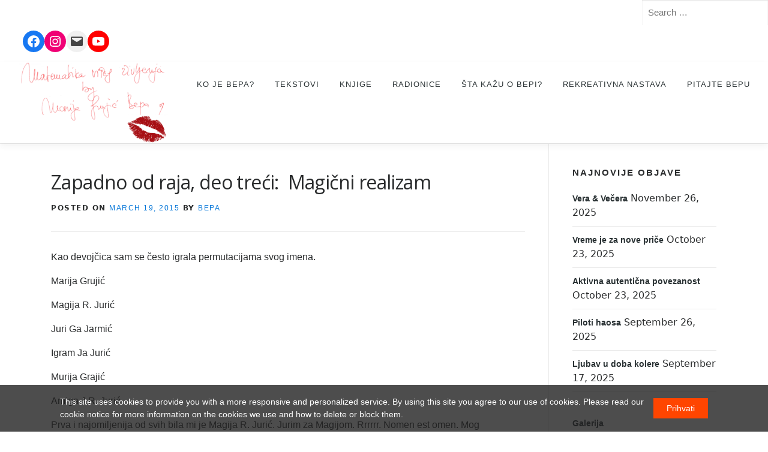

--- FILE ---
content_type: text/html; charset=UTF-8
request_url: https://marijagrujicbepa.com/2015/03/19/zapadno-od-raja-deo-treci-magicni-realizam/
body_size: 94285
content:
	
	
	<!DOCTYPE html>
<html lang="en-US">
<head>
<meta charset="UTF-8">
<meta name="viewport" content="width=device-width, initial-scale=1">
<link rel="profile" href="https://gmpg.org/xfn/11">
<link rel="pingback" href="https://marijagrujicbepa.com/xmlrpc.php">
<meta name='robots' content='index, follow, max-image-preview:large, max-snippet:-1, max-video-preview:-1' />

	<!-- This site is optimized with the Yoast SEO plugin v20.4 - https://yoast.com/wordpress/plugins/seo/ -->
	<title>Zapadno od raja, deo treći:  Magični realizam - Marija Grujić Bepa</title>
	<link rel="canonical" href="https://marijagrujicbepa.com/2015/03/19/zapadno-od-raja-deo-treci-magicni-realizam/" />
	<meta property="og:locale" content="en_US" />
	<meta property="og:type" content="article" />
	<meta property="og:title" content="Zapadno od raja, deo treći:  Magični realizam - Marija Grujić Bepa" />
	<meta property="og:description" content="Kao devojčica sam se često igrala permutacijama svog imena. Marija Grujić Magija R. Jurić Juri Ga Jarmić Igram Ja Jurić Murija Grajić Amiga J.R. Jurić Prva i najomiljenija od svih ..." />
	<meta property="og:url" content="https://marijagrujicbepa.com/2015/03/19/zapadno-od-raja-deo-treci-magicni-realizam/" />
	<meta property="og:site_name" content="Marija Grujić Bepa" />
	<meta property="article:publisher" content="https://www.facebook.com/herojinovogdoba/" />
	<meta property="article:published_time" content="2015-03-19T09:34:16+00:00" />
	<meta property="article:modified_time" content="2018-11-21T10:37:20+00:00" />
	<meta name="author" content="bepa" />
	<meta name="twitter:card" content="summary_large_image" />
	<script type="application/ld+json" class="yoast-schema-graph">{"@context":"https://schema.org","@graph":[{"@type":"WebPage","@id":"https://marijagrujicbepa.com/2015/03/19/zapadno-od-raja-deo-treci-magicni-realizam/","url":"https://marijagrujicbepa.com/2015/03/19/zapadno-od-raja-deo-treci-magicni-realizam/","name":"Zapadno od raja, deo treći:  Magični realizam - Marija Grujić Bepa","isPartOf":{"@id":"https://marijagrujicbepa.com/#website"},"datePublished":"2015-03-19T09:34:16+00:00","dateModified":"2018-11-21T10:37:20+00:00","author":{"@id":"https://marijagrujicbepa.com/#/schema/person/8373e654a907334df525d45a92400165"},"breadcrumb":{"@id":"https://marijagrujicbepa.com/2015/03/19/zapadno-od-raja-deo-treci-magicni-realizam/#breadcrumb"},"inLanguage":"en-US","potentialAction":[{"@type":"ReadAction","target":["https://marijagrujicbepa.com/2015/03/19/zapadno-od-raja-deo-treci-magicni-realizam/"]}]},{"@type":"BreadcrumbList","@id":"https://marijagrujicbepa.com/2015/03/19/zapadno-od-raja-deo-treci-magicni-realizam/#breadcrumb","itemListElement":[{"@type":"ListItem","position":1,"name":"Home","item":"https://marijagrujicbepa.com/"},{"@type":"ListItem","position":2,"name":"Tekstovi","item":"https://marijagrujicbepa.com/moji-tekstovi/"},{"@type":"ListItem","position":3,"name":"Zapadno od raja, deo treći:  Magični realizam"}]},{"@type":"WebSite","@id":"https://marijagrujicbepa.com/#website","url":"https://marijagrujicbepa.com/","name":"Marija Grujić Bepa","description":"Autorka, pisac i sensei","potentialAction":[{"@type":"SearchAction","target":{"@type":"EntryPoint","urlTemplate":"https://marijagrujicbepa.com/?s={search_term_string}"},"query-input":"required name=search_term_string"}],"inLanguage":"en-US"},{"@type":"Person","@id":"https://marijagrujicbepa.com/#/schema/person/8373e654a907334df525d45a92400165","name":"bepa","image":{"@type":"ImageObject","inLanguage":"en-US","@id":"https://marijagrujicbepa.com/#/schema/person/image/","url":"https://secure.gravatar.com/avatar/70b1ee099ad9f77525d95404370c90a8?s=96&d=mm&r=g","contentUrl":"https://secure.gravatar.com/avatar/70b1ee099ad9f77525d95404370c90a8?s=96&d=mm&r=g","caption":"bepa"}}]}</script>
	<!-- / Yoast SEO plugin. -->


<link rel='dns-prefetch' href='//fonts.googleapis.com' />
<link rel="alternate" type="application/rss+xml" title="Marija Grujić Bepa &raquo; Feed" href="https://marijagrujicbepa.com/feed/" />
<link rel="alternate" type="application/rss+xml" title="Marija Grujić Bepa &raquo; Comments Feed" href="https://marijagrujicbepa.com/comments/feed/" />
<script type="text/javascript">
window._wpemojiSettings = {"baseUrl":"https:\/\/s.w.org\/images\/core\/emoji\/14.0.0\/72x72\/","ext":".png","svgUrl":"https:\/\/s.w.org\/images\/core\/emoji\/14.0.0\/svg\/","svgExt":".svg","source":{"concatemoji":"https:\/\/marijagrujicbepa.com\/wp-includes\/js\/wp-emoji-release.min.js?ver=6.1.9"}};
/*! This file is auto-generated */
!function(e,a,t){var n,r,o,i=a.createElement("canvas"),p=i.getContext&&i.getContext("2d");function s(e,t){var a=String.fromCharCode,e=(p.clearRect(0,0,i.width,i.height),p.fillText(a.apply(this,e),0,0),i.toDataURL());return p.clearRect(0,0,i.width,i.height),p.fillText(a.apply(this,t),0,0),e===i.toDataURL()}function c(e){var t=a.createElement("script");t.src=e,t.defer=t.type="text/javascript",a.getElementsByTagName("head")[0].appendChild(t)}for(o=Array("flag","emoji"),t.supports={everything:!0,everythingExceptFlag:!0},r=0;r<o.length;r++)t.supports[o[r]]=function(e){if(p&&p.fillText)switch(p.textBaseline="top",p.font="600 32px Arial",e){case"flag":return s([127987,65039,8205,9895,65039],[127987,65039,8203,9895,65039])?!1:!s([55356,56826,55356,56819],[55356,56826,8203,55356,56819])&&!s([55356,57332,56128,56423,56128,56418,56128,56421,56128,56430,56128,56423,56128,56447],[55356,57332,8203,56128,56423,8203,56128,56418,8203,56128,56421,8203,56128,56430,8203,56128,56423,8203,56128,56447]);case"emoji":return!s([129777,127995,8205,129778,127999],[129777,127995,8203,129778,127999])}return!1}(o[r]),t.supports.everything=t.supports.everything&&t.supports[o[r]],"flag"!==o[r]&&(t.supports.everythingExceptFlag=t.supports.everythingExceptFlag&&t.supports[o[r]]);t.supports.everythingExceptFlag=t.supports.everythingExceptFlag&&!t.supports.flag,t.DOMReady=!1,t.readyCallback=function(){t.DOMReady=!0},t.supports.everything||(n=function(){t.readyCallback()},a.addEventListener?(a.addEventListener("DOMContentLoaded",n,!1),e.addEventListener("load",n,!1)):(e.attachEvent("onload",n),a.attachEvent("onreadystatechange",function(){"complete"===a.readyState&&t.readyCallback()})),(e=t.source||{}).concatemoji?c(e.concatemoji):e.wpemoji&&e.twemoji&&(c(e.twemoji),c(e.wpemoji)))}(window,document,window._wpemojiSettings);
</script>
<style type="text/css">
img.wp-smiley,
img.emoji {
	display: inline !important;
	border: none !important;
	box-shadow: none !important;
	height: 1em !important;
	width: 1em !important;
	margin: 0 0.07em !important;
	vertical-align: -0.1em !important;
	background: none !important;
	padding: 0 !important;
}
</style>
	<link rel='stylesheet' id='jquery.bxslider-css' href='//marijagrujicbepa.com/wp-content/plugins/testimonials-widget/includes/libraries/testimonials-widget/includes/libraries/bxslider-4/dist/jquery.bxslider.css?ver=6.1.9' type='text/css' media='all' />
<link rel='stylesheet' id='Axl_Testimonials_Widget-css' href='//marijagrujicbepa.com/wp-content/plugins/testimonials-widget/includes/libraries/testimonials-widget/assets/css/testimonials-widget.css?ver=6.1.9' type='text/css' media='all' />
<link rel='stylesheet' id='Axl_Testimonials_Widget_Premium-css' href='//marijagrujicbepa.com/wp-content/plugins/testimonials-widget/assets/css/testimonials-widget-premium.css?ver=6.1.9' type='text/css' media='all' />
<link rel='stylesheet' id='testimonials-widget-premium-form-css' href='//marijagrujicbepa.com/wp-content/plugins/testimonials-widget/assets/css/testimonials-widget-premium-form.css?ver=6.1.9' type='text/css' media='all' />
<link rel='stylesheet' id='wp-block-library-css' href='https://marijagrujicbepa.com/wp-includes/css/dist/block-library/style.min.css?ver=6.1.9' type='text/css' media='all' />
<link rel='stylesheet' id='classic-theme-styles-css' href='https://marijagrujicbepa.com/wp-includes/css/classic-themes.min.css?ver=1' type='text/css' media='all' />
<style id='global-styles-inline-css' type='text/css'>
body{--wp--preset--color--black: #000000;--wp--preset--color--cyan-bluish-gray: #abb8c3;--wp--preset--color--white: #ffffff;--wp--preset--color--pale-pink: #f78da7;--wp--preset--color--vivid-red: #cf2e2e;--wp--preset--color--luminous-vivid-orange: #ff6900;--wp--preset--color--luminous-vivid-amber: #fcb900;--wp--preset--color--light-green-cyan: #7bdcb5;--wp--preset--color--vivid-green-cyan: #00d084;--wp--preset--color--pale-cyan-blue: #8ed1fc;--wp--preset--color--vivid-cyan-blue: #0693e3;--wp--preset--color--vivid-purple: #9b51e0;--wp--preset--gradient--vivid-cyan-blue-to-vivid-purple: linear-gradient(135deg,rgba(6,147,227,1) 0%,rgb(155,81,224) 100%);--wp--preset--gradient--light-green-cyan-to-vivid-green-cyan: linear-gradient(135deg,rgb(122,220,180) 0%,rgb(0,208,130) 100%);--wp--preset--gradient--luminous-vivid-amber-to-luminous-vivid-orange: linear-gradient(135deg,rgba(252,185,0,1) 0%,rgba(255,105,0,1) 100%);--wp--preset--gradient--luminous-vivid-orange-to-vivid-red: linear-gradient(135deg,rgba(255,105,0,1) 0%,rgb(207,46,46) 100%);--wp--preset--gradient--very-light-gray-to-cyan-bluish-gray: linear-gradient(135deg,rgb(238,238,238) 0%,rgb(169,184,195) 100%);--wp--preset--gradient--cool-to-warm-spectrum: linear-gradient(135deg,rgb(74,234,220) 0%,rgb(151,120,209) 20%,rgb(207,42,186) 40%,rgb(238,44,130) 60%,rgb(251,105,98) 80%,rgb(254,248,76) 100%);--wp--preset--gradient--blush-light-purple: linear-gradient(135deg,rgb(255,206,236) 0%,rgb(152,150,240) 100%);--wp--preset--gradient--blush-bordeaux: linear-gradient(135deg,rgb(254,205,165) 0%,rgb(254,45,45) 50%,rgb(107,0,62) 100%);--wp--preset--gradient--luminous-dusk: linear-gradient(135deg,rgb(255,203,112) 0%,rgb(199,81,192) 50%,rgb(65,88,208) 100%);--wp--preset--gradient--pale-ocean: linear-gradient(135deg,rgb(255,245,203) 0%,rgb(182,227,212) 50%,rgb(51,167,181) 100%);--wp--preset--gradient--electric-grass: linear-gradient(135deg,rgb(202,248,128) 0%,rgb(113,206,126) 100%);--wp--preset--gradient--midnight: linear-gradient(135deg,rgb(2,3,129) 0%,rgb(40,116,252) 100%);--wp--preset--duotone--dark-grayscale: url('#wp-duotone-dark-grayscale');--wp--preset--duotone--grayscale: url('#wp-duotone-grayscale');--wp--preset--duotone--purple-yellow: url('#wp-duotone-purple-yellow');--wp--preset--duotone--blue-red: url('#wp-duotone-blue-red');--wp--preset--duotone--midnight: url('#wp-duotone-midnight');--wp--preset--duotone--magenta-yellow: url('#wp-duotone-magenta-yellow');--wp--preset--duotone--purple-green: url('#wp-duotone-purple-green');--wp--preset--duotone--blue-orange: url('#wp-duotone-blue-orange');--wp--preset--font-size--small: 13px;--wp--preset--font-size--medium: 20px;--wp--preset--font-size--large: 36px;--wp--preset--font-size--x-large: 42px;--wp--preset--spacing--20: 0.44rem;--wp--preset--spacing--30: 0.67rem;--wp--preset--spacing--40: 1rem;--wp--preset--spacing--50: 1.5rem;--wp--preset--spacing--60: 2.25rem;--wp--preset--spacing--70: 3.38rem;--wp--preset--spacing--80: 5.06rem;}:where(.is-layout-flex){gap: 0.5em;}body .is-layout-flow > .alignleft{float: left;margin-inline-start: 0;margin-inline-end: 2em;}body .is-layout-flow > .alignright{float: right;margin-inline-start: 2em;margin-inline-end: 0;}body .is-layout-flow > .aligncenter{margin-left: auto !important;margin-right: auto !important;}body .is-layout-constrained > .alignleft{float: left;margin-inline-start: 0;margin-inline-end: 2em;}body .is-layout-constrained > .alignright{float: right;margin-inline-start: 2em;margin-inline-end: 0;}body .is-layout-constrained > .aligncenter{margin-left: auto !important;margin-right: auto !important;}body .is-layout-constrained > :where(:not(.alignleft):not(.alignright):not(.alignfull)){max-width: var(--wp--style--global--content-size);margin-left: auto !important;margin-right: auto !important;}body .is-layout-constrained > .alignwide{max-width: var(--wp--style--global--wide-size);}body .is-layout-flex{display: flex;}body .is-layout-flex{flex-wrap: wrap;align-items: center;}body .is-layout-flex > *{margin: 0;}:where(.wp-block-columns.is-layout-flex){gap: 2em;}.has-black-color{color: var(--wp--preset--color--black) !important;}.has-cyan-bluish-gray-color{color: var(--wp--preset--color--cyan-bluish-gray) !important;}.has-white-color{color: var(--wp--preset--color--white) !important;}.has-pale-pink-color{color: var(--wp--preset--color--pale-pink) !important;}.has-vivid-red-color{color: var(--wp--preset--color--vivid-red) !important;}.has-luminous-vivid-orange-color{color: var(--wp--preset--color--luminous-vivid-orange) !important;}.has-luminous-vivid-amber-color{color: var(--wp--preset--color--luminous-vivid-amber) !important;}.has-light-green-cyan-color{color: var(--wp--preset--color--light-green-cyan) !important;}.has-vivid-green-cyan-color{color: var(--wp--preset--color--vivid-green-cyan) !important;}.has-pale-cyan-blue-color{color: var(--wp--preset--color--pale-cyan-blue) !important;}.has-vivid-cyan-blue-color{color: var(--wp--preset--color--vivid-cyan-blue) !important;}.has-vivid-purple-color{color: var(--wp--preset--color--vivid-purple) !important;}.has-black-background-color{background-color: var(--wp--preset--color--black) !important;}.has-cyan-bluish-gray-background-color{background-color: var(--wp--preset--color--cyan-bluish-gray) !important;}.has-white-background-color{background-color: var(--wp--preset--color--white) !important;}.has-pale-pink-background-color{background-color: var(--wp--preset--color--pale-pink) !important;}.has-vivid-red-background-color{background-color: var(--wp--preset--color--vivid-red) !important;}.has-luminous-vivid-orange-background-color{background-color: var(--wp--preset--color--luminous-vivid-orange) !important;}.has-luminous-vivid-amber-background-color{background-color: var(--wp--preset--color--luminous-vivid-amber) !important;}.has-light-green-cyan-background-color{background-color: var(--wp--preset--color--light-green-cyan) !important;}.has-vivid-green-cyan-background-color{background-color: var(--wp--preset--color--vivid-green-cyan) !important;}.has-pale-cyan-blue-background-color{background-color: var(--wp--preset--color--pale-cyan-blue) !important;}.has-vivid-cyan-blue-background-color{background-color: var(--wp--preset--color--vivid-cyan-blue) !important;}.has-vivid-purple-background-color{background-color: var(--wp--preset--color--vivid-purple) !important;}.has-black-border-color{border-color: var(--wp--preset--color--black) !important;}.has-cyan-bluish-gray-border-color{border-color: var(--wp--preset--color--cyan-bluish-gray) !important;}.has-white-border-color{border-color: var(--wp--preset--color--white) !important;}.has-pale-pink-border-color{border-color: var(--wp--preset--color--pale-pink) !important;}.has-vivid-red-border-color{border-color: var(--wp--preset--color--vivid-red) !important;}.has-luminous-vivid-orange-border-color{border-color: var(--wp--preset--color--luminous-vivid-orange) !important;}.has-luminous-vivid-amber-border-color{border-color: var(--wp--preset--color--luminous-vivid-amber) !important;}.has-light-green-cyan-border-color{border-color: var(--wp--preset--color--light-green-cyan) !important;}.has-vivid-green-cyan-border-color{border-color: var(--wp--preset--color--vivid-green-cyan) !important;}.has-pale-cyan-blue-border-color{border-color: var(--wp--preset--color--pale-cyan-blue) !important;}.has-vivid-cyan-blue-border-color{border-color: var(--wp--preset--color--vivid-cyan-blue) !important;}.has-vivid-purple-border-color{border-color: var(--wp--preset--color--vivid-purple) !important;}.has-vivid-cyan-blue-to-vivid-purple-gradient-background{background: var(--wp--preset--gradient--vivid-cyan-blue-to-vivid-purple) !important;}.has-light-green-cyan-to-vivid-green-cyan-gradient-background{background: var(--wp--preset--gradient--light-green-cyan-to-vivid-green-cyan) !important;}.has-luminous-vivid-amber-to-luminous-vivid-orange-gradient-background{background: var(--wp--preset--gradient--luminous-vivid-amber-to-luminous-vivid-orange) !important;}.has-luminous-vivid-orange-to-vivid-red-gradient-background{background: var(--wp--preset--gradient--luminous-vivid-orange-to-vivid-red) !important;}.has-very-light-gray-to-cyan-bluish-gray-gradient-background{background: var(--wp--preset--gradient--very-light-gray-to-cyan-bluish-gray) !important;}.has-cool-to-warm-spectrum-gradient-background{background: var(--wp--preset--gradient--cool-to-warm-spectrum) !important;}.has-blush-light-purple-gradient-background{background: var(--wp--preset--gradient--blush-light-purple) !important;}.has-blush-bordeaux-gradient-background{background: var(--wp--preset--gradient--blush-bordeaux) !important;}.has-luminous-dusk-gradient-background{background: var(--wp--preset--gradient--luminous-dusk) !important;}.has-pale-ocean-gradient-background{background: var(--wp--preset--gradient--pale-ocean) !important;}.has-electric-grass-gradient-background{background: var(--wp--preset--gradient--electric-grass) !important;}.has-midnight-gradient-background{background: var(--wp--preset--gradient--midnight) !important;}.has-small-font-size{font-size: var(--wp--preset--font-size--small) !important;}.has-medium-font-size{font-size: var(--wp--preset--font-size--medium) !important;}.has-large-font-size{font-size: var(--wp--preset--font-size--large) !important;}.has-x-large-font-size{font-size: var(--wp--preset--font-size--x-large) !important;}
.wp-block-navigation a:where(:not(.wp-element-button)){color: inherit;}
:where(.wp-block-columns.is-layout-flex){gap: 2em;}
.wp-block-pullquote{font-size: 1.5em;line-height: 1.6;}
</style>
<link rel='stylesheet' id='contact-form-7-css' href='https://marijagrujicbepa.com/wp-content/plugins/contact-form-7/includes/css/styles.css?ver=5.7.5.1' type='text/css' media='all' />
<link rel='stylesheet' id='ultimate-gdpr-consent-css' href='https://marijagrujicbepa.com/wp-content/plugins/ultimate-gdpr-consent/public/css/ultimate-gdpr-consent-public.css?ver=1.0.3' type='text/css' media='all' />
<style id='ultimate-gdpr-consent-inline-css' type='text/css'>

			.ugc-cookie-bar {
				background-color: rgba(33, 33, 33, 0.8);
			}
			.ugc-cookie-bar .ugc-cookie-message {
				color: rgba(255, 255, 255, 1);
			}
			.ugc-cookie-bar .ugc-button.ugc-button-accept {
				background: rgba(255, 69, 0, 1);
				color: rgba(255, 255, 255, 1);
			}
			.ugc-cookie-bar .ugc-button.ugc-button-decline {
				background: transparent;
				color: rgba(255, 255, 255, 1);
			}
			#ugc-cookie-toggle {
				background: rgba(33, 33, 33, 0.8);
				color: rgba(255, 255, 255, 1);
			}
		 
</style>
<link rel='stylesheet' id='onepress-style-css' href='https://marijagrujicbepa.com/wp-content/themes/onepress/style.css?ver=6.1.9' type='text/css' media='all' />
<style id='onepress-style-inline-css' type='text/css'>
#main .video-section section.hero-slideshow-wrapper{background:transparent}.hero-slideshow-wrapper:after{position:absolute;top:0px;left:0px;width:100%;height:100%;background-color:rgba(0,0,0,0.3);display:block;content:""}.body-desktop .parallax-hero .hero-slideshow-wrapper:after{display:none!important}#parallax-hero>.parallax-bg::before{background-color:rgba(0,0,0,0.3);opacity:1}.body-desktop .parallax-hero .hero-slideshow-wrapper:after{display:none!important}.site-header,.is-transparent .site-header.header-fixed{background:#ffffff;border-bottom:0px none}.hero-content-style1 .morphext{color:#ffffff}#footer-widgets{}.gallery-carousel .g-item{padding:0px 1px}.gallery-carousel{margin-left:-1px;margin-right:-1px}.gallery-grid .g-item,.gallery-masonry .g-item .inner{padding:1px}.gallery-grid,.gallery-masonry{margin:-1px}
</style>
<link rel='stylesheet' id='child-style-css' href='https://marijagrujicbepa.com/wp-content/themes/onepress-child/style.css?ver=1.0.0' type='text/css' media='all' />
<link rel='stylesheet' id='onepress-fonts-css' href='https://fonts.googleapis.com/css?family=Raleway%3A400%2C500%2C600%2C700%2C300%2C100%2C800%2C900%7COpen+Sans%3A400%2C300%2C300italic%2C400italic%2C600%2C600italic%2C700%2C700italic&#038;subset=latin%2Clatin-ext&#038;ver=2.1.0' type='text/css' media='all' />
<link rel='stylesheet' id='onepress-animate-css' href='https://marijagrujicbepa.com/wp-content/themes/onepress/assets/css/animate.min.css?ver=2.1.0' type='text/css' media='all' />
<link rel='stylesheet' id='onepress-fa-css' href='https://marijagrujicbepa.com/wp-content/themes/onepress/assets/css/font-awesome.min.css?ver=4.7.0' type='text/css' media='all' />
<link rel='stylesheet' id='onepress-bootstrap-css' href='https://marijagrujicbepa.com/wp-content/themes/onepress/assets/css/bootstrap.min.css?ver=2.1.0' type='text/css' media='all' />
<link rel='stylesheet' id='onepress-gallery-lightgallery-css' href='https://marijagrujicbepa.com/wp-content/themes/onepress/assets/css/lightgallery.css?ver=6.1.9' type='text/css' media='all' />
<link rel='stylesheet' id='simple-share-buttons-adder-ssba-css' href='https://marijagrujicbepa.com/wp-content/plugins/simple-share-buttons-adder/css/ssba.css?ver=1680077812' type='text/css' media='all' />
<style id='simple-share-buttons-adder-ssba-inline-css' type='text/css'>
.ssba img
								{border:  0;
									box-shadow: none !important;
									display: inline !important;
									vertical-align: middle;
									box-sizing: unset;
								}

								.ssba-classic-2 .ssbp-text {
									display: none!important;
								}
					.ssbp-list li a {height: 48px!important; width: 48px!important; 
					}
					.ssbp-list li a:hover {background-color: #4582ec!important;
					}

					.ssbp-list li a svg, .ssbp-list li a.ssbp-douban span:not(.color-icon) svg, .ssbp-list li a svg path, .ssbp-list li a.ssbp-surfingbird span:not(.color-icon) svg polygon {line-height: 48px!important;; width: 24px; height: 24px;}
					.ssbp-list li a:hover svg, .ssbp-list li a:hover span:not(.color-icon) svg, .ssbp-list li a.ssbp-douban:hover span:not(.color-icon) svg path, .ssbp-list li a.ssbp-surfingbird:hover svg polygon {fill: #4582ec!important;}
					.ssbp-list li {
					margin-left: 12px!important;
					}

					.ssba-share-text {
					font-size: 12px;  font-weight: normal; font-family: inherit;
						}

			   #ssba-bar-2 .ssbp-bar-list {
					max-width: 48px !important;;
			   }
			   #ssba-bar-2 .ssbp-bar-list li a {height: 48px !important; width: 48px !important; 
				}
				#ssba-bar-2 .ssbp-bar-list li a:hover {
				}

				#ssba-bar-2 .ssbp-bar-list li a svg,
				 #ssba-bar-2 .ssbp-bar-list li a svg path, .ssbp-bar-list li a.ssbp-surfingbird span:not(.color-icon) svg polygon {line-height: 48px !important;; font-size: 18px;}
				#ssba-bar-2 .ssbp-bar-list li a:hover svg,
				 #ssba-bar-2 .ssbp-bar-list li a:hover svg path, .ssbp-bar-list li a.ssbp-surfingbird span:not(.color-icon) svg polygon {}
				#ssba-bar-2 .ssbp-bar-list li {
				margin: 0px 0!important;
				}@media only screen and ( max-width: 750px ) {
				#ssba-bar-2 {
				display: block;
				}
			}
</style>
<script type='text/javascript' id='jquery-core-js-extra'>
/* <![CDATA[ */
var onepress_js_settings = {"onepress_disable_animation":"","onepress_disable_sticky_header":"0","onepress_vertical_align_menu":"","hero_animation":"flipInX","hero_speed":"3000","hero_fade":"750","hero_duration":"5000","hero_disable_preload":"","is_home":"","gallery_enable":"1","is_rtl":""};
/* ]]> */
</script>
<script type='text/javascript' src='https://marijagrujicbepa.com/wp-includes/js/jquery/jquery.min.js?ver=3.6.1' id='jquery-core-js'></script>
<script type='text/javascript' src='https://marijagrujicbepa.com/wp-includes/js/jquery/jquery-migrate.min.js?ver=3.3.2' id='jquery-migrate-js'></script>
<script type='text/javascript' id='pirate-forms-custom-spam-js-extra'>
/* <![CDATA[ */
var pf = {"spam":{"label":"I'm human!","value":"c09a3f6f5c"}};
/* ]]> */
</script>
<script type='text/javascript' src='https://marijagrujicbepa.com/wp-content/plugins/pirate-forms/public/js/custom-spam.js?ver=6.1.9' id='pirate-forms-custom-spam-js'></script>
<script type='text/javascript' id='ultimate-gdpr-consent-js-extra'>
/* <![CDATA[ */
var ultimate_gdrp_content_options = {"ajax_url":"https:\/\/marijagrujicbepa.com\/wp-admin\/admin-ajax.php","auto_hide_delay":"5000"};
/* ]]> */
</script>
<script type='text/javascript' src='https://marijagrujicbepa.com/wp-content/plugins/ultimate-gdpr-consent/public/js/ultimate-gdpr-consent-public.js?ver=1.0.3' id='ultimate-gdpr-consent-js'></script>
<link rel="https://api.w.org/" href="https://marijagrujicbepa.com/wp-json/" /><link rel="alternate" type="application/json" href="https://marijagrujicbepa.com/wp-json/wp/v2/posts/449" /><link rel="EditURI" type="application/rsd+xml" title="RSD" href="https://marijagrujicbepa.com/xmlrpc.php?rsd" />
<link rel="wlwmanifest" type="application/wlwmanifest+xml" href="https://marijagrujicbepa.com/wp-includes/wlwmanifest.xml" />
<meta name="generator" content="WordPress 6.1.9" />
<link rel='shortlink' href='https://marijagrujicbepa.com/?p=449' />
<link rel="alternate" type="application/json+oembed" href="https://marijagrujicbepa.com/wp-json/oembed/1.0/embed?url=https%3A%2F%2Fmarijagrujicbepa.com%2F2015%2F03%2F19%2Fzapadno-od-raja-deo-treci-magicni-realizam%2F" />
<link rel="alternate" type="text/xml+oembed" href="https://marijagrujicbepa.com/wp-json/oembed/1.0/embed?url=https%3A%2F%2Fmarijagrujicbepa.com%2F2015%2F03%2F19%2Fzapadno-od-raja-deo-treci-magicni-realizam%2F&#038;format=xml" />
	<link rel="preconnect" href="https://fonts.googleapis.com">
	<link rel="preconnect" href="https://fonts.gstatic.com">
	<link rel="icon" href="https://marijagrujicbepa.com/wp-content/uploads/2018/11/cropped-FaviconMGB-32x32.png" sizes="32x32" />
<link rel="icon" href="https://marijagrujicbepa.com/wp-content/uploads/2018/11/cropped-FaviconMGB-192x192.png" sizes="192x192" />
<link rel="apple-touch-icon" href="https://marijagrujicbepa.com/wp-content/uploads/2018/11/cropped-FaviconMGB-180x180.png" />
<meta name="msapplication-TileImage" content="https://marijagrujicbepa.com/wp-content/uploads/2018/11/cropped-FaviconMGB-270x270.png" />
		<style type="text/css" id="wp-custom-css">
			.page-header .entry-title, .page-header .page-title {
	display: none !important;
}


#hero .btn:hover {
    
    background: #B63031 !important;
}

a.btn.btn-theme-primary.btn-lg {
	color:white !important;
	background-color: transparent !important;
	border-color: rgba(255, 255, 255, 0.9);
	    
	
}
a.btn.btn-theme-primary-outline hover {
	background-color: white !important;
}
a.btn.btn-secondary-outline.btn-lg {
	color:white !important;
	background-color: transparent !important;
	

	
	  
}

    

span.n.counter {
	color: #B63031;
}

a.btn.btn-theme-primary-outline {
	    background-color: transparent;
    background-image: none;
    border-color: #B63031;
    color: #B63031;
    
    font-size: 16px;
	  margin-top: 20px;
	  
}

div#header-widget-area {
    width: 100%;
    background-color: #ffffff;
border-bottom:0px solid #ffffff;
    text-align: right;
}   
h2.chw-title {
    margin-top: 0px;
    text-align: left;
    text-transform: uppercase;
    font-size: small;
    background-color: #ffffff;
    width: 130px;
    padding: 5px;
    }

input.search-submit{
	display: none;
}

input.search-field {
	background-color: white;
	
}

span.button_label {
	color:#B63031;
}

h3 a{
	color: #B63031;
	font-weight: bold;
}
.site-footer {
	background-color: #B63031 !important;
}



input.wpcf7-form-control.wpcf7-submit
{
	background-color: #B63031 
}

div#wpcf7-f1907-p1508-o1.wpcf7 {
	text-align: center;
}

 textarea {
	width: 44%;
}

input[type="text"],
input[type="email"],
textarea
{
    background-color: white ;
    border-radius: 10px;
}

.gallery-grid, .gallery-masonry { 
}

div.service-thumbnail {
	text-align: center;
}


h4.service-title {
	text-align: center;
}


div.service-content {
	text-align: center;
}

.sidebar .widget a {
    color: #293133;
    font-size: 14px;
    font-weight: 600;
}

a:visited {
  color: #ac4849;
}
/* START Dzonijeve izmene */
/* MOBILNA VERZIJA */
@media only screen and (max-width: 600px) {
  h1.site-title {
    display: none !important;
}
	p.site-description {
    display: none;
}
	p.site-title {
    display: none !important;
}
	.followWrap {
    height: auto;
}
	p.hero-small-text {
    padding: 15px;
}	
}
/* ISKLJUCEN tekst ispod logoa */
h1.site-title, p.site-description, p.site-title
{
    display: none !important;
}
.page-header {
    display: none;
}
/* ISKLJUCENI BUTONI ISPOD TEKSTA HERO */
.hero__content.hero-content-style1 a {
    display: none;
}

/* END Dzonijevih izmena */

.drustvenemreze{
	margin-left: 3%;
}
.site-branding{
	width: 250px
}

		</style>
			<style id="egf-frontend-styles" type="text/css">
		p {font-family: 'Helvetica', sans-serif;font-style: normal;font-weight: 400;text-transform: none;} h1 {font-family: 'Helvetica', sans-serif;font-style: normal;font-weight: 400;} h2 {font-family: 'Helvetica', sans-serif;font-style: normal;font-weight: 400;} .btn {font-family: 'Helvetica', sans-serif;font-style: normal;font-weight: 400;} h4 {font-family: 'Helvetica', sans-serif;font-style: normal;font-weight: 400;} h5 {font-family: 'Helvetica', sans-serif;font-style: normal;font-weight: 400;} a {font-family: 'Helvetica', sans-serif;font-style: normal;font-weight: 400;} .section-desc {font-family: 'Helvetica', sans-serif;font-style: normal;font-weight: 400;} ul.onepress-menu a {color: #293133;font-family: 'Helvetica', sans-serif;font-style: normal;font-weight: 400;} .site-branding .site-title, .site-branding .site-text-logo {color: #797979;font-family: 'Helvetica', sans-serif;font-style: normal;font-weight: 400;text-transform: capitalize;} .site-branding .no-logo-img.has-desc .site-description, .site-branding .has-logo-img .site-description {font-family: 'Helvetica', sans-serif;font-style: normal;font-weight: 400;text-transform: uppercase;} h3 {font-family: 'Helvetica', sans-serif;font-style: normal;font-weight: 400;} h6 {font-family: 'Helvetica', sans-serif;font-style: normal;font-weight: 400;} 	</style>
		
    <div id="header-widget-area" class="chw-widget-area widget-area" role="complementary">
    <div class="chw-widget"><form role="search" method="get" class="search-form" action="https://marijagrujicbepa.com/">
				<label>
					<span class="screen-reader-text">Search for:</span>
					<input type="search" class="search-field" placeholder="Search &hellip;" value="" name="s" />
				</label>
				<input type="submit" class="search-submit" value="Search" />
			</form></div><div class="chw-widget">
<ul class="is-layout-flex wp-block-social-links drustvenemreze"><li class="wp-social-link wp-social-link-facebook wp-block-social-link"><a href="https://www.facebook.com/maribepasan/"  class="wp-block-social-link-anchor"><svg width="24" height="24" viewBox="0 0 24 24" version="1.1" xmlns="http://www.w3.org/2000/svg" aria-hidden="true" focusable="false"><path d="M12 2C6.5 2 2 6.5 2 12c0 5 3.7 9.1 8.4 9.9v-7H7.9V12h2.5V9.8c0-2.5 1.5-3.9 3.8-3.9 1.1 0 2.2.2 2.2.2v2.5h-1.3c-1.2 0-1.6.8-1.6 1.6V12h2.8l-.4 2.9h-2.3v7C18.3 21.1 22 17 22 12c0-5.5-4.5-10-10-10z"></path></svg><span class="wp-block-social-link-label screen-reader-text">Facebook</span></a></li>

<li class="wp-social-link wp-social-link-instagram wp-block-social-link"><a href="https://www.instagram.com/maribepasan"  class="wp-block-social-link-anchor"><svg width="24" height="24" viewBox="0 0 24 24" version="1.1" xmlns="http://www.w3.org/2000/svg" aria-hidden="true" focusable="false"><path d="M12,4.622c2.403,0,2.688,0.009,3.637,0.052c0.877,0.04,1.354,0.187,1.671,0.31c0.42,0.163,0.72,0.358,1.035,0.673 c0.315,0.315,0.51,0.615,0.673,1.035c0.123,0.317,0.27,0.794,0.31,1.671c0.043,0.949,0.052,1.234,0.052,3.637 s-0.009,2.688-0.052,3.637c-0.04,0.877-0.187,1.354-0.31,1.671c-0.163,0.42-0.358,0.72-0.673,1.035 c-0.315,0.315-0.615,0.51-1.035,0.673c-0.317,0.123-0.794,0.27-1.671,0.31c-0.949,0.043-1.233,0.052-3.637,0.052 s-2.688-0.009-3.637-0.052c-0.877-0.04-1.354-0.187-1.671-0.31c-0.42-0.163-0.72-0.358-1.035-0.673 c-0.315-0.315-0.51-0.615-0.673-1.035c-0.123-0.317-0.27-0.794-0.31-1.671C4.631,14.688,4.622,14.403,4.622,12 s0.009-2.688,0.052-3.637c0.04-0.877,0.187-1.354,0.31-1.671c0.163-0.42,0.358-0.72,0.673-1.035 c0.315-0.315,0.615-0.51,1.035-0.673c0.317-0.123,0.794-0.27,1.671-0.31C9.312,4.631,9.597,4.622,12,4.622 M12,3 C9.556,3,9.249,3.01,8.289,3.054C7.331,3.098,6.677,3.25,6.105,3.472C5.513,3.702,5.011,4.01,4.511,4.511 c-0.5,0.5-0.808,1.002-1.038,1.594C3.25,6.677,3.098,7.331,3.054,8.289C3.01,9.249,3,9.556,3,12c0,2.444,0.01,2.751,0.054,3.711 c0.044,0.958,0.196,1.612,0.418,2.185c0.23,0.592,0.538,1.094,1.038,1.594c0.5,0.5,1.002,0.808,1.594,1.038 c0.572,0.222,1.227,0.375,2.185,0.418C9.249,20.99,9.556,21,12,21s2.751-0.01,3.711-0.054c0.958-0.044,1.612-0.196,2.185-0.418 c0.592-0.23,1.094-0.538,1.594-1.038c0.5-0.5,0.808-1.002,1.038-1.594c0.222-0.572,0.375-1.227,0.418-2.185 C20.99,14.751,21,14.444,21,12s-0.01-2.751-0.054-3.711c-0.044-0.958-0.196-1.612-0.418-2.185c-0.23-0.592-0.538-1.094-1.038-1.594 c-0.5-0.5-1.002-0.808-1.594-1.038c-0.572-0.222-1.227-0.375-2.185-0.418C14.751,3.01,14.444,3,12,3L12,3z M12,7.378 c-2.552,0-4.622,2.069-4.622,4.622S9.448,16.622,12,16.622s4.622-2.069,4.622-4.622S14.552,7.378,12,7.378z M12,15 c-1.657,0-3-1.343-3-3s1.343-3,3-3s3,1.343,3,3S13.657,15,12,15z M16.804,6.116c-0.596,0-1.08,0.484-1.08,1.08 s0.484,1.08,1.08,1.08c0.596,0,1.08-0.484,1.08-1.08S17.401,6.116,16.804,6.116z"></path></svg><span class="wp-block-social-link-label screen-reader-text">Instagram</span></a></li>

<li class="wp-social-link wp-social-link-mail wp-block-social-link"><a href="mailto:marija.grujic.bepa@gmail.com"  class="wp-block-social-link-anchor"><svg width="24" height="24" viewBox="0 0 24 24" version="1.1" xmlns="http://www.w3.org/2000/svg" aria-hidden="true" focusable="false"><path d="M20,4H4C2.895,4,2,4.895,2,6v12c0,1.105,0.895,2,2,2h16c1.105,0,2-0.895,2-2V6C22,4.895,21.105,4,20,4z M20,8.236l-8,4.882 L4,8.236V6h16V8.236z"></path></svg><span class="wp-block-social-link-label screen-reader-text">Mail</span></a></li>

<li class="wp-social-link wp-social-link-youtube wp-block-social-link"><a href="https://www.youtube.com/@bepinanadolivankabymarijag1795"  class="wp-block-social-link-anchor"><svg width="24" height="24" viewBox="0 0 24 24" version="1.1" xmlns="http://www.w3.org/2000/svg" aria-hidden="true" focusable="false"><path d="M21.8,8.001c0,0-0.195-1.378-0.795-1.985c-0.76-0.797-1.613-0.801-2.004-0.847c-2.799-0.202-6.997-0.202-6.997-0.202 h-0.009c0,0-4.198,0-6.997,0.202C4.608,5.216,3.756,5.22,2.995,6.016C2.395,6.623,2.2,8.001,2.2,8.001S2,9.62,2,11.238v1.517 c0,1.618,0.2,3.237,0.2,3.237s0.195,1.378,0.795,1.985c0.761,0.797,1.76,0.771,2.205,0.855c1.6,0.153,6.8,0.201,6.8,0.201 s4.203-0.006,7.001-0.209c0.391-0.047,1.243-0.051,2.004-0.847c0.6-0.607,0.795-1.985,0.795-1.985s0.2-1.618,0.2-3.237v-1.517 C22,9.62,21.8,8.001,21.8,8.001z M9.935,14.594l-0.001-5.62l5.404,2.82L9.935,14.594z"></path></svg><span class="wp-block-social-link-label screen-reader-text">YouTube</span></a></li></ul>
</div>    </div>
     
	
</head>

<body data-rsssl=1 class="post-template-default single single-post postid-449 single-format-standard wp-custom-logo group-blog">
<div id="page" class="hfeed site">
	<a class="skip-link screen-reader-text" href="#content">Skip to content</a>
    <div id="header-section" class="h-on-top no-transparent">        <header id="masthead" class="site-header header-full-width is-sticky no-scroll no-t h-on-top" role="banner">
            <div class="container">
                <div class="site-branding">
                <div class="site-brand-inner has-logo-img has-title has-desc"><div class="site-logo-div"><a href="https://marijagrujicbepa.com/" class="custom-logo-link  no-t-logo" rel="home" itemprop="url"><img width="2000" height="1088" src="https://marijagrujicbepa.com/wp-content/uploads/2023/02/logo111.png" class="custom-logo" alt="Marija Grujić Bepa" decoding="async" loading="lazy" itemprop="logo" srcset="https://marijagrujicbepa.com/wp-content/uploads/2023/02/logo111.png 2000w, https://marijagrujicbepa.com/wp-content/uploads/2023/02/logo111-300x163.png 300w, https://marijagrujicbepa.com/wp-content/uploads/2023/02/logo111-1024x557.png 1024w, https://marijagrujicbepa.com/wp-content/uploads/2023/02/logo111-768x418.png 768w, https://marijagrujicbepa.com/wp-content/uploads/2023/02/logo111-1536x836.png 1536w" sizes="(max-width: 2000px) 100vw, 2000px" /></a></div><p class="site-title"><a class="site-text-logo" href="https://marijagrujicbepa.com/" rel="home">Marija Grujić Bepa</a></p><p class="site-description">Autorka, pisac i sensei</p></div>                </div>
                <div class="header-right-wrapper">
                    <a href="#0" id="nav-toggle">Menu<span></span></a>
                    <nav id="site-navigation" class="main-navigation" role="navigation">
                        <ul class="onepress-menu">
                            <li id="menu-item-1899" class="menu-item menu-item-type-post_type menu-item-object-page menu-item-1899"><a href="https://marijagrujicbepa.com/ko-je-bepa/">Ko je Bepa?</a></li>
<li id="menu-item-2156" class="menu-item menu-item-type-custom menu-item-object-custom menu-item-2156"><a href="https://marijagrujicbepa.com/category/tekstovi/">Tekstovi</a></li>
<li id="menu-item-1654" class="menu-item menu-item-type-post_type menu-item-object-page menu-item-1654"><a href="https://marijagrujicbepa.com/moje-knjige/">Knjige</a></li>
<li id="menu-item-1656" class="menu-item menu-item-type-post_type menu-item-object-page menu-item-has-children menu-item-1656"><a href="https://marijagrujicbepa.com/radionice/">Radionice</a>
<ul class="sub-menu">
	<li id="menu-item-1953" class="menu-item menu-item-type-post_type menu-item-object-page menu-item-1953"><a href="https://marijagrujicbepa.com/sve-sto-ste-oduvek-zeleli-a-niste-znali-kako/">Sve što ste oduvek želeli, a niste znali kako</a></li>
	<li id="menu-item-1951" class="menu-item menu-item-type-post_type menu-item-object-page menu-item-1951"><a href="https://marijagrujicbepa.com/na-putovanju-heroja/">Na putovanju Heroja</a></li>
	<li id="menu-item-1952" class="menu-item menu-item-type-post_type menu-item-object-page menu-item-1952"><a href="https://marijagrujicbepa.com/randevu-sa-muzama/">Randevu sa Muzama</a></li>
	<li id="menu-item-1950" class="menu-item menu-item-type-post_type menu-item-object-page menu-item-1950"><a href="https://marijagrujicbepa.com/radionica-izobilja/">Kratki kurs o čudima</a></li>
	<li id="menu-item-3131" class="menu-item menu-item-type-post_type menu-item-object-page menu-item-3131"><a href="https://marijagrujicbepa.com/pokloni-se-i-pocni/">Pokloni se. I počni.</a></li>
	<li id="menu-item-3692" class="menu-item menu-item-type-post_type menu-item-object-page menu-item-3692"><a href="https://marijagrujicbepa.com/vreme-je-za-nove-price/">Širi kolo arhetipska lolo</a></li>
	<li id="menu-item-3702" class="menu-item menu-item-type-post_type menu-item-object-page menu-item-3702"><a href="https://marijagrujicbepa.com/radionice/besprekorna-upotreba-reci/">Verbalni aikido</a></li>
</ul>
</li>
<li id="menu-item-4356" class="menu-item menu-item-type-custom menu-item-object-custom menu-item-has-children menu-item-4356"><a href="https://marijagrujicbepa.com/utisci-heroja/">Šta kažu o Bepi?</a>
<ul class="sub-menu">
	<li id="menu-item-1662" class="menu-item menu-item-type-post_type menu-item-object-page menu-item-1662"><a href="https://marijagrujicbepa.com/utisci-heroja/">Utisci heroja</a></li>
	<li id="menu-item-4361" class="menu-item menu-item-type-custom menu-item-object-custom menu-item-4361"><a href="https://marijagrujicbepa.com/testimonial/tijana-stojanovic/">Tijana Stojanović</a></li>
	<li id="menu-item-4360" class="menu-item menu-item-type-custom menu-item-object-custom menu-item-4360"><a href="https://marijagrujicbepa.com/testimonial/ljubinka-kaluderovic/">Ljubinka Kaluđerović</a></li>
	<li id="menu-item-4358" class="menu-item menu-item-type-custom menu-item-object-custom menu-item-4358"><a href="https://marijagrujicbepa.com/testimonial/sandra-draganov/">Sandra Draganov</a></li>
	<li id="menu-item-4357" class="menu-item menu-item-type-custom menu-item-object-custom menu-item-4357"><a href="https://marijagrujicbepa.com/testimonial/3067/">Sanja Lončarević</a></li>
	<li id="menu-item-4359" class="menu-item menu-item-type-custom menu-item-object-custom menu-item-4359"><a href="https://marijagrujicbepa.com/testimonial/kristina-veljkovic/">Kristina Veljković</a></li>
</ul>
</li>
<li id="menu-item-1774" class="menu-item menu-item-type-custom menu-item-object-custom menu-item-has-children menu-item-1774"><a href="https://marijagrujicbepa.com/category/vesti">Rekreativna nastava</a>
<ul class="sub-menu">
	<li id="menu-item-4815" class="menu-item menu-item-type-custom menu-item-object-custom menu-item-4815"><a href="https://marijagrujicbepa.com/2024/03/12/royal-blue-zone-experience/">Royal blue zone experience</a></li>
	<li id="menu-item-4814" class="menu-item menu-item-type-custom menu-item-object-custom menu-item-4814"><a href="https://marijagrujicbepa.com/randevu-sa-muzama/">Randevu sa muzama</a></li>
	<li id="menu-item-4354" class="menu-item menu-item-type-post_type menu-item-object-post menu-item-4354"><a href="https://marijagrujicbepa.com/2022/06/29/amazonka-experience/">Amazonija experience</a></li>
</ul>
</li>
<li id="menu-item-1476" class="menu-item menu-item-type-custom menu-item-object-custom menu-item-home menu-item-1476"><a href="https://marijagrujicbepa.com/#kontakt">Pitajte Bepu</a></li>
                        </ul>
                    </nav>
                    <!-- #site-navigation -->
                </div>
            </div>
        </header><!-- #masthead -->
        </div>

	<div id="content" class="site-content">

		
		<div id="content-inside" class="container right-sidebar">
			<div id="primary" class="content-area">
				<main id="main" class="site-main" role="main">

				
					<article id="post-449" class="post-449 post type-post status-publish format-standard hentry category-tekstovi">
	<header class="entry-header">
		<h1 class="entry-title">Zapadno od raja, deo treći:  Magični realizam</h1>        		<div class="entry-meta">
			<span class="posted-on">Posted on <a href="https://marijagrujicbepa.com/2015/03/19/zapadno-od-raja-deo-treci-magicni-realizam/" rel="bookmark"><time class="entry-date published" datetime="2015-03-19T09:34:16+00:00">March 19, 2015</time><time class="updated hide" datetime="2018-11-21T10:37:20+00:00">November 21, 2018</time></a></span><span class="byline"> by <span class="author vcard"><a  rel="author" class="url fn n" href="https://marijagrujicbepa.com/author/bepa/">bepa</a></span></span>		</div><!-- .entry-meta -->
        	</header><!-- .entry-header -->

    
	<div class="entry-content">
		<p>Kao devojčica sam se često igrala permutacijama svog imena.</p>
<p>Marija Grujić</p>
<p>Magija R. Jurić</p>
<p>Juri Ga Jarmić</p>
<p>Igram Ja Jurić</p>
<p>Murija Grajić</p>
<p>Amiga J.R. Jurić</p>
<p>Prva i najomiljenija od svih bila mi je Magija R. Jurić. Jurim za Magijom. Rrrrrr. Nomen est omen. Mog Alhemičara je oduvek zanimala magija. A Artemida ga je ozbiljno shvatala. Pa je jurila za magijom. Za čudima. Imala sam još neke omiljene varijacije. Juri Ga Jarmić. I tu sam baš volela. Jer je bila revolucionarna. Moja balkanska krv želi da izjuri jaram van. Al’ da jurim, jurim. Ja sam od onih konja što jure i kada nikuda ne žure. Rrrrrr. Nikada ne žurim. Ali uvek jurim. Toliko se brzo krećem gradom, da sam uvek  u nekoj igri obilaženja ljudi. Peške ili bajkom. Često im se divim kako uspevaju da idu tako polako. Čist zen. Nogu pred nogu. Klaj-klaj. Čudim se kako ne osete da sam im telom ili biciklom ušla u auru. Pa mi onda treba čitava akrobatika da odglavim ulicu. O pokretnim stepenicama da ne govorim. Nekada se tako zajurim, kao juče na novim, pametnim vratima Moskve, da se udarim u ta moderna vrata što se sama otvaraju. Jebeš elektroniku. Brža sam od vrata. Magija R. Jurić. Rrrrrr.</p>
<p>Kad sam kao mala prvi put čula reči: <em>Neočekivana sila koja se pojavljuje iznenada i brzo rešava stvari</em>, doživela sam neko čudesno rezonovanje. Celim bićem. Kao da mi se Božanstvo javilo lično. Kao da je to neka naša mala tajna. Kao da mi nešto šapće. Da. Tako sam ja doživljavala Boga. Neočekivanog i efektnog. Puf. Svako spram sebe. Magija R. Jurić. Što Ošo kaže, ako konji zamišljaju boga, sigurno ga vide kao konja. I stvarno, moj život je vodila ta neočekivana sila koja se pojavljuje iznenada i brzo rešava stvari. Puf. Just like that. I navikla me je da živim sa tim osećajem čuda. Da živim otvorena i spremna da čudo može da se desi svakog momenta. Tek što nije. Puf.</p>
<p>Magiju da me privuku imale su samo priče koje imaju neko čudo u sebi. Ostalo mi nije držalo pažnju. Izjurila bih van. U svet. Da se igram. Mnogo kasnije sam saznala da sam u majanskom horoskopu Plavi Rezonantni Majmun. Opisuju ga rečima: Play magic. Igra magiju. Igra Magijić.  I to je moje ime. Dođe mi da se udam za nekoga, samo da dopunim ova slova što mi fale. A i ne moram. Još mi je lakše da se samo nazovem tako. Da ne uvodim birokratiju u ovu magičnu priču. Može mi se. Igram Magiju. Ime kao sudbina.</p>
<p>Moja veza sa višom svesnošću dolazi kroz igru. Devojčica koja se dobro zabavlja, smeje i igra je uvek bila moja povezanost sa izvorom. I najveća zaštita. Ta predanost igri, smeh i dečija otvorenost su moji čuvari. Blagoslovena sam Poverenjem. U sebe. U život. U Neočekivanu Silu. Od Miše Sabo, idola, ljubavi i inspiracije mojih ranih dana dobila sam nadimak Bepa. Po Bepi Jozef iz Alan Forda. Volim Bepu. Mnogo. Uvek mi vrati Mišu. Koji je otišao pre  skoro 20 godina. Da me čuva. Da mogu da se igram. A kad je čitam, uvek je pročitam kao Vera. Ja sam Bepa i Vera.</p>
<p>Sećam se kako me je kao devojčicu privukao naslov <em>Igra staklenih perli.</em> Waw. Bljesak svesnosti. I ostao da rezonuje sa mnom do dana današnjeg. Čudila sam se kako tako debela knjiga, bez ikakvih crteža, može da se zove tako dobro. Ja sebe doživljavam baš tako. Kao Igrača staklenih perli. Magija R. Jurić. Jurim  te šarene staklene perle, dok mi se razmile po prostoru. Dok u njima vidim svet. Cičeći od ushićenja.</p>
<p>To je moja najomiljenija knjiga na svetu. Broj jedan. Čitala sam je čim sam malo stasala. I razumela je. I doživela. I zavolela. I čula svoj poziv. To preplitanje i prevođenje matematike, igre, muzike i meditacije. Dimenzija više. Magija. Igra. Da. U svemu sam tražila i tražim dimenziju više. Kada nisam nalazila, odlazila sam. Kad god sam osećala jaram trivijalije, jurila sam van. Juriga Jarmić. Van. U Igru.</p>
<p>Prvu celinu koju sam razumela bila je matematika. Kad kažem matematika, ne mislim na digitron. Na brzo sabiranje velikih brojeva. Nekada sam se ljutila kada su ljudi <em>moju matematiku</em> povezivali sa računom. Mislili da brzo množim trocifrene brojeve sa šestocifrenim. Ne! To se zove prosta računica. Matematika je magija. Matakaša. Materica sveta. Uranjanje u stvaranje sveta. Preteča sveta. Na početku beše reč. A pre reči bi matematika. Ili je prva reč matematika. A kada se matematici udahne ljubav, stvara se svet. Igra staklenih perli. Tako ja razumem. Ti prostori beskrajnih dimenzija. Konačni. Beskonačni. Apstrakcija. Grandiozna. Duboki uroni. Rastakanje. Razumevanje. Sve je jedno. Sve je povezano sa svime. Sve jeste. Ništa nije. Orgazmi stvaranja. Dopamin. A-ha efekti. Čista magija.</p>
<p>Možete zamisliti koliko je bilo surovo moje buđenje, nakon igre staklenih perli koju sam na fakultetu imala. Probudila sam se u čistom realizmu. I to ratnom. Devedeset prve godine, nakon najdubljih urona i visokih letenja, stigla sam u školu.  Kao  u neki kombinat. A ne hram znanja. Kako sam ga ja do tada doživljavala. Jedno od mojih najvećih razočaranja u životu. Majko mila. Šta se ovo zbiva. Od magije ni M. Od matematike ni M. Od Marije ni M. Profesori se tuku na traktoru školskog dvorišta oko glavice futoškog kupusa. Umiljavaju mi se svi koji procenjuju da ću im dati svoj džak šećera. Ili džak brašna koji mi je sledovao. Na meni se čitalo da nisam zainteresovana za džakove. Pa su mnogi profesori tih dana bili naročito dobri sa mnom. Očekivali su da će dobiti džak. Džak za Dž. Iz čiste igre sam oko tih džakova napravila čitavu dramu u školi. Obećala sam džakove nekolikima. Kakve sve kriterijumi smisle. Ljudi su u svojoj suštini apsolutno kreativni. Kome sam prvom obećala. Ili koga više volim. Ili ko najviše zaslužuje. Kome je najteže. Ko mi je platio kafu. Ratni realizam je bio kao udisanje arsenika. Ne ubija odmah, ali na duže staze, sigurno.  Juriga Jarmić istrčala je van. U igru. U kafanu. U Crni Bik. U magiju. Igram Magiju.</p>
<p>Igra je moje punjenje. Stvaranje. Zaštita. Iz čiste igre sam znala sebi da zakomplikujem život. Ne pitam šta košta dobra igra. Samo da se igram. Kada je u mom životu nestajalo magije i igre, unosila sam ih na razne načine. Koristila sam supstance koje su mi davale kratkotrajne fleševe drugih, viših dimenzija. I mogu vam reći da ni jedna supstanca nije mogla da mi se uporedi sa dopaminom koji mi je davala matematika. Sve neki bledi surogati. Kao neka cikorija. U odnosu na najbolji espreso na svetu. Andrijin. Mmmmm.</p>
<p>Moje devedesete mogla bih nazvati i <em>Luda od ljubavi.</em> Imala sam nekoliko velikih, burnih, dramatičnih ljubavi. Sve svoje veze sam prekidala kada su izgubile čaroliju. Čim su počinjale da mirišu na realizam. Kada su se pretvarale u nabavku. Na odlazak u supermarket kao vrhunac ljubavne igre. To mi je totalno deerotizirajuće. Ta velika kolica. Puna realizma. Potrošačkog. Gasila su moju ljubav. U super-hiper-mega markete ne idem. Pijaca je moja igra. I mera. Al’ da nije kvantaška. Magični realizam. Razmena. Intima. Bliskost. Ljudi.</p>
<p>Nedavno sam videla jedan mladi par. Još su sveži. Cvrkuću. Izlaze iz auta. Devojka je otvorila gepek. I izvadila najveće pakovanje toalet papira koje sam ikada videla. Pitam se šta ljudi rade sa punim gepekom toalet papira? Kakav im je tok misli dok kupuju 100 komada toalet papira? Poželela sam da im priđem i kažem im da se, ako Boga imaju, manu toalet papira. I da unesu neku čaroliju. Ako žele da sačuvaju ljubav. Nisam ništa rekla. Odjurila sam. Rrrrr.</p>
<p>Magiju sam uvek držala na visokom nivou. Čak i kada je bila opasna za moj život. I za moje zdravlje. Još opasnije po moj život je bilo da živim bez magije. Kad prestaneš da se ložiš, onda si valjda gotov. Što kažu Švaba i Pinki u Ranama. Nikada nisam prihvatila ralje života. Sve me bode kad ljudi govore reči: kolotečina. Rutina. Izgleda mi kao pun gepek toalet papira. Juriga Jarmić. Rrrrr.</p>
<p>U prvoj dekadi novog milenijuma razvijala sam administrativni kapacitet. Administrativni realizam. Učenje i razumevanje sistema. Evropa. Ekspertiza. Strategije. Projekti. Upravljanje otpadom. Administracija. Demistifikacija. Trivijalizacija. Reciklaža. Seckanje. Dezintegracija Duše. Pričala sam vam da me uređenost deponija i lavirinata po periferijama evropske ekspetize nisu ložili. Sećam se momenta kad sam za potrebe projekta slikala sve holandske deponije. I vratila se sa studijskog putovanja puna fotki otpada, sortiranja, deponija, kontejnera.  Moja estetika je vrištala. Da proste svi ljudi koji se lože na ovu temu. Do mene je. Srela sam ljude koji se apsolutno lože na otpad. Do orgazma. Kao ja na matematiku. To je njihova igra. Ali ne i moja. Realizam integrativnog upravljanja otpadom. Sve deponije sveta. Pun gepek toalet papira. Prilično daleko od ige staklenih perli. Hvala. Ne ja. Juri Ga Jarmić. Rrrrrrrr. Izjurila sam van.</p>
<p>Tih godina, što je administrativniji bio moj realizam, to sam više magije u slobodno vreme unosila. Ravnoteže radi. Što Rambo peva: <em>Danju Ragib, uveče Nagib. Ista frizura, pogled i kljun. Inspektor Nagib je Ragibu bio the Dark Side of the Moon.</em> U poslednjoj fazi nisam mogla više ni da izgovaram one reči. Osećala sam kako me deformišu. Kažem implementacija, pa nastavim, da prostiš. Tako mi je sve to bilo administrativno. Da prostite. Tada su se te dve strane mene potpuno podvojile. Javna i privatna ja. Nisam želela da provedem ni pet svojih slobodnih minuta sa ljudima koji govore te reči koordinacije. Da prostite. Tada sam izgovorila reči, po kojima sam postala čuvena u mučeničkom svetu. I koje mnogo volim. Kada sam odbila da idem na neku fensi ekspertsku večeru. <em>Hvala, ne. Ja jedem sa prijateljima.</em> I dok jedem ne pričam o deponijama. Ma kako one glamurozne bile. Kao Tito četrdeset osme. NE! Mnogo su lekovita ta NE. A Juriga Jarmić je već bila napolju. I postala Magija Rrrrrr Jurić.</p>
<p>Za Božić 2009. godine, u svitanje mojih četrdesetih ponovo se manifestovala Neočekivana sila koja se pojavljuje iznenada i brzo rešava stvari. U ruke mi je stavila strukturu magije. Od onda više ništa nije bilo isto. Majko mila. Već sam vam spominjala knjigu Iana Mek Dermota i Džozefa O’ Konora:  Ways of NLP.  Slatka, pitka i razumljiva uvertira. Koja mi je dala nagoveštaj da postoji struktura magije. To su bila vrata koja je Magija R. Jurić onoliko jurila. Svih godina i svih dana. Ono što Mika Antić kaže: <em>Ja se zovem čekanje tebe.</em> Kao da sam se ceo život pripremala za ta vrata. Na kojima je pisalo Struktura Magije. Magija R. Jurić je mogla da odahne. Da prestane da juri. I da se pusti. Ah. Koje olakšanje. Posle onolikoga Jurić. Odjednom sva ona magija dobija svoj poredak. Strukturu. I Marija je dobila svoju Magiju. Alhemičar i devojčica su cičali od radosti. A Artemida je već ušla u koncentraciju. I birala tačku u koju će da odapne misli. A Luda napravi da joj je uvek dobro.</p>
<p>Kakva je to radost kad nađete sličnomišljenika. I za vaše najluđe misli. Majko mila. Da. Neko je pre mene preispitao klasično razmišljanje. Koje mom senzibilitetu nikada nije prijalo. I ne samo da ga je preispitao. Nego ga je i poređao. I ozbiljno se pozabavio time. Nauka o čudima. To je bila moja lutnja. Klasična škola mišljenja nije moja. Ja sam za kvantnu. O – je.  Bez čuda ili barem dobre dostojne igre nisam svoja.</p>
<p>Još je Ser Isak Njutn postavio nauku na noge. I hvala mu. Bio je Ser nad Serovima. Sa mojim najdubljim naklonom. Ali to je bilo mnogo davno. U sedamnaestom veku. A u međuvremenu se desilo još toliko toga. Njutn bi se danas sigurno bavio drugim stvarima. Nisu me zanimali ni Euklidovi prostori.  On je video samo trodimenzionalni svet. Ovaj svet na koji smo se naučili da ga vidimo. Ah. Nije me zadovoljavalo da se bavih nekompletnim svetom. Nekim delom sveta. Znajući da ima još toliko toga više. Sapeti su mi ti delimični realizmi. To je meni kao da uvodimo azbuku od 6 slova, pa da se igramo poezije. Kao ja sa mojim imenom. Magija R. Jurić. Ima još toliko slova. Toliko je svetova. O klasičnoj nauci neću više da pričam. Pričala sam vam. Da mi je postala kao neka administracija, da prostite. Kao inkvizicija koja je ubila magiju. Krta, bez duše i života. Da prostite.</p>
<p>Pored nauke, tu su i duhovnost i alhemija. Magija. Kako ko voli. Kao vrlo relevantni tumači stvarnosti. Magija je meni kao neko više razumevanje prirode. I tako mi je za 40-ti rođendan, Neočekivana sila poslala Strukturu Marije. Počela je era magičnog realizma. Još od matematike, nisam imala tako duboka uranjanja. I visoke uzlete. Ihaaaaaj. Pustila sam se svetovima u kojima se sreću drevna mudrost sa poslednjim dostignućima kvantne škole mišljenja. Kvanta fizika, kvantna duhovnost, neuro nauke. Kvantni šamanizam. Prva rečenica u knjizi je bila: Šta želite? Šta zaista želite? Tada sam se baš to i pitala. Artemida je bila u niskom startu. Znala sam sva svoja NE. I bila sam pred novim DA. Ne realizmu.  Da magičnom realizmu.</p>
<p>Mnogo volim Džonijev stih: <em>Nije važno odakle sam, sve dok znadeš kuda putujem.</em></p>
<p>Mnogo me zanimaju fantazije ljudi. Kuda putuješ? Šta stvarno želiš? Šta te loži? To su pitanja koja ja postavljam. Znam da provedem dane i dane sa novim ljudima, a da ih ne pitam gde rade. Ni gde žive. Ni sa kim. Sve dok znadem kuda putuju. Moje prijateljice se vazda čude kako mogu da nekog frajera, romantični interes ili nekog novog ne pitam za generalije. To bi meni bilo kao da nekoga legitimišem. To nije moj resor. Ja sam Bepa. Ja verujem. Ne pitam ljude o njihovoj istoriji, osim ako mi je sami ne kažu. Ali o destinaciji, bogami pitam. <em>Nije važno odakle si. Sve dok znadem kuda putuješ.  </em></p>
<p>A sve je počelo u Kaliforniji. U vreme kad sam se ja rodila. Ričard Bendler i Džon Grinder. Uvideli su da se dotadašnja psihologija uglavnom bavila problemima. I izučavala ljude koji su imali probleme. A da su najbolji đaci zaboravljeni. Pa su počeli da proučavaju najuspešnije ljude u svim oblastima ljudskog dejstvovanja. Najbolje trgovce, profesore, roditelje, žonglere, ljubavnike, naučnike&#8230; Da razumeju koje su im zajedničke niti. Kako razmišljaju, osećaju, u šta veruju i kako dejstvuju najuspešniji ljudi. Da traže male razlike koje čine velike razlike. Da osveste nesvesne procese. Da naprave Strukturu magije. To im je bila prva knjiga. Waw.</p>
<p>Najuspešniji ljudi uvek imaju jasne ciljeve. Tačnije jasan cilj. Jedan. Ne dva. Ne tri. Nego jedan. Imaju plan kako će ga ostvariti. Posvećeni su mu i predani. I igraju se. Da. Svaki majstor se igra. Zrači lakoćom. Lakoća je od igre. I rade ono što žele. Što ih loži. Očarava.</p>
<p>Kakva bi to struktura magije bila, da se odmah ne nastavlja magijom. Red strukture, red šamanizma. Kreni prema odredištu rešeno. Muškom, usredsređenom, laserskom energijom. Onda joj polako dodaj žensku enegiju. Poveži se sa svetom. Pobudi saosećajnost, empatiju, nežnost. Prati reakcije koje pobuđuješ svojim kretanjem. Kako svet reagije? Šta ti život kaže? Život uvek i sve kaže. Samo treba znati videti. Dakle, gledaj. I to se uči. Sa tunelskog vida valja preći na periferni.  A onda sledi dečija energija. Energija stvaranja. Igraj se. Razigraj. Budi duh-ovit. Kreativan. Menjaj ono što ti se ne sviđa. Ne shvataj sebe ozbiljno. Nema greške. Osim ako ne ponavljaš istu krešku. Kreći se nelinearno. Meandriraj. I uživaj u putovanju. Bez uživanja ne radi ništa. Naročito bez smisla ne radi ništa. Dok ne nađeš smisla svakoj akciji, ne radi. Nego sedi i smisli ga. <em>Smisli smisao.</em> Prati šta te raduje. <em>Radost je lek.</em> Lepo me je naučio moj Učitelj Dušan Milojević. Neguj instinkte. Nauči šta ti je DA. Šta ti je NE. I opet se vraćamo na centralno pitanje. Šta stvarno želiš? Šta želiš iz dubine bića?</p>
<p>Pre svega bi Želja. Očaranost. Igra. Ja sam tako oduvek i razumevala život. Tako sam nazvala i moj prvi jednogodišnji program. Koji otvara vrata svemu ostalome. <em>Sve što ste oduvek želeli, a niste znali kako.</em> U militantno mučeničkom svetu koji me je okruživao, želja nije bila nešto što se vrednovalo. Niti poštovalo. Mo’š misliti. Želje su nešto što mučenici sebi sa ponosom uskraćuju. Neće valjda da se puste takvoj malenkosti kao šta je želja. Nego lepo uminu svoju želju. Rade sve što ne žele. Ja sam sa željama uvek bila na <em>ti.</em> I bila sam vrlo odgovorna prema svojim željama. Pa kud puklo, da puklo. Mene je želja vodila. Osvetljavala mi put. Uvek me je čudilo kako su ljudi neodgovorni spram svojih želja. I još se više čudim što se čude kada im se ti, na ne-željama zasnovani, mučeni svetovi sruše. Čujem ih kako se boje da žele. Ne dozvoljavaju sebi da žele. Pu pu pu. <em>Ne govori o željama.</em> Čitav tabu. <em>Pazi šta želiš. </em>Naravno. Pazi, ali nemoj da te oprez parališe. Lepo kaže Mika Antić u Nepovratnoj pesmi: <em>Opasno je kao zmija, opasno je kao metak, da u tebi večno klija i ćarlija tvoj početak. </em>Pozabavi se paketom koji prati tvoju želju. Proceni koliko si spreman da daš. Što moja sestra Jovana, pravnički lakonski kaže: <em>Do’t do the crime, if you can’t do the time.</em> Koliko si spreman da platiš? To je isto vrlo važno pitanje. I na njega treba odgovoriti. A kad odrediš cenu koju si spreman da platiš, nema više vrdanja. Nego kreći. Baš kao što kaže početak Nepovratne pesme:</p>
<p><em>Nikad nemoj da se vraćaš<br />
kad već jednom u svet kreneš<br />
Nemoj da mi nešto petljaš<br />
Nemoj da mi hoćeš-nećeš.</em></p>
<p>I još jedna magična supstanca za strukturu. Koju sam dobila od drevne iskonske yoge. I od Vere. <em>Granica prijatnosti.</em> Kao moja mera. Ni manje. Ni više. Manje nas ne pali dovoljno. Više nas preteže. Pa se ušinemo. I dve nedelje oporavljamo. Do novog pretezanja. Granica prijatnosti budi pun potencijal. Svaka ćelija radi u svom optimumu. Leonardovog Vitruvijanskog čoveka doživljavam baš kao tu granicu prijatnosti. Imam osećaj da je i Leonardo mislio o ovom principu granice prijatnosti, dok je crtao onog potpuno potentnog muškarca što stoji kao zvezda u prostoru. U krugu. Ako je neko razumeo pun potencijal, to je bio Leonardo. Ja mu verujem.</p>
<p>Da se vratim na početak. Na želju. Magični Ošo, čijim učenjima obogaćujem strukturu  i magiju, kaže da smo ono što su naše najdublje želje. <em>Kakve su ti želje, takva ti je namera. Kakva ti je namera, takva ti je volja. Kakva ti je volja,  takva su ti dela. Kakva du su ti dela, takva ti je sudbina.</em> Poslednjeg trena u životu setimo se svih svojih doživljaja, neispunjenih želja, očekivanja, frustracija, patnji, radosti. Svega. Budisti kažu da zajedno sa dušom odlazi i želja. I da želja određuje i naš sledeći život. Zato se moja radionica zove <em>Sve što ste oduvek želeli, a niste znali kako.</em> Zvuči kao da je sa Manhatana. Vudi Alenom inspirisana. I jeste. Ali je i sa Istoka. Struktura magije. Ili magični realizam. Kako ko voli.</p>
<p><em>Svako na svetu ima jednu dužnost.</em> Kaže Mika Antić. <em>Koju nikada nije imao niko drugi. Odgonetaj je odmah. Nemoj da dočekaš godine, da staneš nasred sveta i pitaš: šta ću biti? Najteža zagonetka je detinjstvo, ali ono jedino ima odgovor. </em></p>
<p>Svi se mi rodimo sa magijom. I sa znanjem. Znamo da smo neponovljivo čudo prirode. A društvo nas vaspitava zastrašivanjem. <em>Pazi. Pašćeš. Mali si. Šeprtlja si. Ne znaš. Nikad ništa ne uradiš kako treba. Pazi šta želiš.</em> I tako. Do pete godine dobijemo trajni snimak od  25 hiljada sati ovakvog teksta. Koji nam stvara mentalni ambijent u glavi. Zaboravimo sve. I želje naše duše. I zašto smo se rodili. I svoj Poziv. I šta nas raduje. I sve. Uče nas da sanjamo realne snove. Lepo kažu u Montevideo, Bog te video. <em>Ako je san realan, onda i nije neki san.</em> Da gledamo od čega ćemo ’leba jesti. Da se držimo zlatne sredine.</p>
<p>Ima jedna zlatna nit koja prožima ceo moj život. Koja me određuje. Talenat. Imala sam ih onoliko. Za matematiku. Za smeh. Za igru staklenih perli. Snalaženje. Spretnost. Pokretljivost. Sport. Muziku. Ljude. Talenat da sam u dosluhu sa Neočekivanom silom koja se pojavljuje iznenada i brzo rešava stvari. Puf. Just like that. Čak mi je stara Jugoslavija dala stipendiju za talentovane studente. Imam i administrativnu potvrdu da sam talenat. Zato što jesam. Baš kao što je i svako od vas neponovljivo čudo prirode. Sa svojim jedinstvenim i neponovljivim talentima. Kao svoj poziv doživljavam baš to što me je odredilo. Da vidim talenat i pun potencijal u ljudima. Da vidim, oslušnem, i doživim to sve što mogu da budu. I da zalivam seme uspavanog talenta. Jer verujem da tu leži tajna. U svemu što nam ide lako. Što volimo da radimo. Sve čemu se prepuštamo. Što bismo radili i za dž. Samo da radimo. Ono što smo kao deca radili. Dok nam nisu izbrisali magiju. I snimili realizam. Ratni. Realizam preživljavanja.</p>
<p>Na uvodnoj večeri kada pričam o svom radu, volim da pričam priču o talentima. Iz Jevanđelja po Mateju. Koja je do mene stigla preko Tonija Hrabrića. Hvala mu. U kojoj je dobri gospodar pozvan na daleki put da primi na sebe carstvo. Pred daleki put je podelio imanje svojim vernim slugama. Jednome je dao 5 talenata. Drugom dva. A trećem jedan. Prvi, što je dobio 5 talenata, odmah je otišao i poslovao sa njima. I napravio još 5. Drugi isto tako. Poslovao. I napravio još 2. A onaj što je dobio 1 talenat, pobojao se. I zakopao je talenat u zemlju. Kada se posle dugo vremena dobri gospodar vratio sa sve carstvom, pozvao je svoje sluge. Da se obračunaju. Dotrčao je prvi sluga. <em>Gospodaru. Vidi. Pet talenata mi dade. Evo napravio sam još 5.</em> Drugi isto tako. <em>Vidi. Dva mi dade. Napravio sam još 2.</em> Dobri gospodar ih nagradi ulaskom u carstvo. <em>Dobre i verne moje sluge, nad malim ste verne bile. Nad velikim ću vas postaviti.</em> Onaj što je zakopao talenat, dođe poslednji. <em>G</em><em>ospodaru, znao sam da si čovek tvrd. Da žanješ gde nisi sejao, i skupljaš gde nisi vejao. Pobojah se, odoh i sakrih tvoj talenat u zemlju. Vidi, imaš svoje. </em>A gospodar mu reče: <em>Beskorisni i lenji slugo, znao si da žanjem gde nisam sejao i skupljam gde nisam vejao. Trebalo je dakle da daš moj novac menjačima. I ja bih po dolasku uzeo svoje s kamatom. Uzmite od njega talenat i dajte onome što ima deset talenata. Jer svakome koji ima daće se i preteći će. A od onoga koji nema &#8211; uzeće se i ono što ima. </em></p>
<p>Za mene su najtužnije reči <em>A moglo je biti.</em> Nikada me ništa ne rastuži kao dečaci i devojčice koji su obećavali. Pa zakopali talente. Baš kao što sam i ja moje brižljivo zakopala. Zato i pričam o tome. Kako sam se pre 15 godina osećala 20 godina starije nego danas. I kako svakoga dana u svakom pogledu sve više talenata koristim. I sve se lakše i mlađe osećam. I ispunjenije. Za mene je pun život kada koristite sve svoje talente u progresivnom dostizanju svojih želja. Svakoga dana u svakom pogledu&#8230; Što peva Finli Kvej:  <em>Love gets sweeter every day.</em> Zato sam buđenju talenata i življenju punog potencijala posvetila svoj život. Zato sam sve što sam na tom putovanju saznala poređala u Radionicu <em>Sve što ste oduvek želeli, a niste znali kako</em>.</p>
<p>A tu beskrajnu silu, taj puni potencijal, tog genija u nama svakako neće probuditi mali, impotentni ciljevi. Ciljevi preživljavanja. Ciljevi iz straha. To kad se pobojimo. Pa zakopamo talenat. Samo da ga nekako sačuvamo. Današnje društvo hrani taj ratni realizam. Taj realizam nedovoljnosti. Odsustva resursa. Pre dve godine me je reditelj dokumentarnog filma <em>My dream is</em>, u kojem sam bila jedan od Sanjara, pitao: <em>Za čim tragam?</em> Nisam razumela šta me pita.  Nekoliko puta je ponovio isto pitanje. I dalje nisam razumela. To sam mu i rekla. To je taaako dobar kadar. Kada kažem da ne tragam ni za čim. Da svega ima dovoljno. Potraga znači da nečega nema. Daje iluziju oskudice. Nekompletnosti. Nedovoljnosti. <em>Ja ne tragam. Ja stvaram. Svega ima više nego dovoljno.</em> To sam rekla. I te reči su tako uverljive. I jake. Zato što su izašle iz središta sveta. Da.  Ljudi dignite glavu. Iz tog ratnog realizma. Osvrnite se po širokom svetu. <em>Svega ima više nego dovoljno. </em>Samo otkopajte taj svoj talenat. Ne bojte se. Život je jedno divno čudo. I predviđen je da ga živite. A ne da ga preživite. Ionako ga nećete preživeti. To je jedina izvesnost. Na tu temu Osho ima priču. Znači priču.</p>
<p>KGB pokuca na vrata Jusela Finkelstina jedne mračne noći. Jusel otvori vrata. Čovek iz KGB-a prosikće: <em>Da li ovde živi Jusel Finkelstin?  Ne</em>, odgovori Jusel. Stojeći tu u svojoj staroj pižami. <em>Ne? A kako se ti onda zoveš? Jusel Finkelstin.</em> KGB-ovac ga obori na zemlju i zapita: <em>Zar nisi upravo rekao da ne živiš ovde?</em> Jusel odgovori: <em>Ti ovo zoveš životom?</em></p>
<p>Nego da se mi vratimo na magični realizam. Danas mi moje radionice i pisanje sada i pisanje vama uopšte daju te najdublje urone, za kojima sam toliko jurila. Rrrrr. Magiju. Kao što mi je davala matematika. S tim što radionica ima i realizam. Magični. Mogu da vidim, čujem i doživim ostvarenje te magije u pravom životu. U svom. I u životima ljudi sa kojima radim. Mojih heroja. Ihaaaj. Nisam džaba onoliko tragala. Sve je povezano sa svime. Letenje. Magnetna levitacija. Shinkansen. Kako Japanci zovu voz metak. Koji juri. I kada nikuda ne žuri. Rrrrr.</p>
<p>Radionicu sam napravila tako da najpre sebi poređam sva ta razna i raštrkana znanja. Iz svih tih raznih oblasti. Svoju igru staklenih perli. Struktura magije. Kvantna škola mišljenja.  Matematika. Projekti. Strategija. Igra. Budizam. Yoga. Ninjucu. Preduzetništvo. I sva moja traganja. I kilometre. Koje sam prepešačila, izvozala bajkom ili preletela. Da objedinim sve te podvučene knjige, sveske, papiriće. I baš kao što je moj deda Alojzije meni pravio istorijsku svesku, ja sam krenula da ređam recepte. Iz moje riznice. Ispostavilo se da ono što „radi“ na meni, radi i na mojim prijateljima. I na mnogima. Na svakom ko želi da mu radi. Ovaj krug je sve veći i veći. Za koji dan, na moj 46. rođendan, lansiramo sedmu generaciju Radionice. I heroja. Koji se odvaže da krenu sa mnom na putovanje Magičnog realizma.</p>
<p>I svoju prvu knjigu <em>NINJA od Japana sa Balkana</em> počela sam iz igre. Iz želje. I  potrebe. A onda sam od dobrog gospodara dobila na dar novi talenat. Svesno i namerno sam u knjizi ostavila da se vidi kako sam postajala pisac. Ipak sam ja pre svega učitelj. Primer je najbolje učilo. Da se vidi kako su prvi tekstovi krenuli nevino i naivno. Iz igre. Iz znatiželje. Iz probe. Kad sam ušla u formu, počela sam da pišem tekstove na koje ste se naučili. I beskrajno volim one prve. Rane radove. Kada sam krenula. Kada sam se tražila. Osluškivala. Volim Rane Radove.  Zagrevanje. Najavu. Nagoveštaj. Kao što je danas nagoveštaj sutrašnjeg Proleća. I Eklipse.</p>
<p>Oduvek sam znala da me čekaju velika dela. Kao što ste verovatno znali i vi. I znate. Zato što tako jeste. Jer vi jeste neponovljivo čudo prirode. Niko ko se rodio, svet ne doživljava na vaš način. Sigurna sam da nismo ovde da u staroj pižami, kao Jusel Finkelstin sačekamo KGB. Da dođe po nas. Ovde smo zbog nečeg velikog. Znam da me čekaju velika dela. Možda vam zvučim pretenciozno, ali šta da vam radim. To je moj paket. Ja nisam ovde da preživim. Već da živim. Grandiozno. Divno. Božanstveno.</p>
<p>Trenutno sam posvećena <em>Projektu Magičnog Realizma. Od Japana. Do Manhatana. Zagrljaj sa Balkana.</em> Širok je svet. I svega ima dovoljno. Radim punim srcem. Svakom ćelijom tela. Do granice prijatnosti. Celim bićem. Dušom. Pretvorim se u  stvaranje.  Rastočim se. Pa pustim. Uvek sam spremna za dolazak moje stare verne prijateljice. Neočekivane sile koja se pojavljuje iznenada i brzo rešava stvari. Puf. Just like that.</p>
<p>Ja sam ovde da živim Magični Realizam.</p>
<p>Da budem i da budim lep život.</p>
<p>Da volim i da vodim na putovanje heroja.</p>
<p>Da budim Pun Potencijal.</p>
<p>Da zagrlim svet sa Balkana. Od Japana do Manhatana.</p>
<p>Da budem gejzir. Koji ljubi Sunce. Blještavo. Prštavo. I crveno.</p>
<p>Pa zar to što je sutra Proleće već samo po sebi nije čudo nad čudima? Želim vam da ovog Proleća budete i da budite lep život. Neka ovo bude Proleće cvetanja vaših talenata. Nemojte da ga dočekate u staroj pižami. Smislite šta ste oduvek želeli. Radite šta vam se radi. Unesite magije u svoj realizam. Ili realizma u svoju magiju. Kako god. Ništa manje od toga. Jer život je lep. I tačka.</p>
<p>Buđenje ranog Proleća 2015. godine<!-- Simple Share Buttons Adder (8.4.6) simplesharebuttons.com --></p>
<div class="ssba-modern-2 ssba ssbp-wrap aligncenter ssbp--theme-2">
<div style="text-align:center">
<ul class="ssbp-list">
<li class='ssbp-li--facebook'><a data-site="facebook" class="ssba_facebook_share ssba_share_link ssbp-facebook ssbp-btn" href="https://www.facebook.com/sharer.php?t=Zapadno od raja, deo treći:  Magični realizam&#038;u=https://marijagrujicbepa.com/2015/03/19/zapadno-od-raja-deo-treci-magicni-realizam/"  target=_blank  style="color:#4267B2; background-color: #4267B2; height: 48px; width: 48px; " ><span><svg xmlns="http://www.w3.org/2000/svg" fill="#fff" preserveAspectRatio="xMidYMid meet" height="1em" width="1em" viewBox="0 0 40 40">
  <g>
    <path d="m21.7 16.7h5v5h-5v11.6h-5v-11.6h-5v-5h5v-2.1c0-2 0.6-4.5 1.8-5.9 1.3-1.3 2.8-2 4.7-2h3.5v5h-3.5c-0.9 0-1.5 0.6-1.5 1.5v3.5z"></path>
  </g>
</svg></p>
<p></span><span class="color-icon"><svg xmlns="http://www.w3.org/2000/svg" width="16" height="28" viewBox="0 0 16 28">
  <path fill="#3B5998" d="M10.7,10.7 L15.7,10.7 L15.7,15.7 L10.7,15.7 L10.7,27.3 L5.7,27.3 L5.7,15.7 L0.7,15.7 L0.7,10.7 L5.7,10.7 L5.7,8.6 C5.7,6.6 6.3,4.1 7.5,2.7 C8.8,1.4 10.3,0.7 12.2,0.7 L15.7,0.7 L15.7,5.7 L12.2,5.7 C11.3,5.7 10.7,6.3 10.7,7.2 L10.7,10.7 Z"/>
</svg><br />
</span></p>
<div title="Facebook" class="ssbp-text">Facebook</div>
<p></a></li>
<li class='ssbp-li--messenger'><a data-site="messenger" class="ssba_messenger_share ssba_share_link ssbp-messenger ssbp-btn" href="https://www.facebook.com/dialog/send?link=https://marijagrujicbepa.com/2015/03/19/zapadno-od-raja-deo-treci-magicni-realizam/&#038;app_id=291494419107518&#038;redirect_uri=https://www.sharethis.com"  target=_blank  style="color:#448AFF; background-color: #448AFF; height: 48px; width: 48px; " ><span><svg xmlns="http://www.w3.org/2000/svg" fill="#fff" preserveAspectRatio="xMidYMid meet" height="1em" width="1em" viewBox="0 0 50 50">
  <g>
    <path d="M25,2C12.3,2,2,11.6,2,23.5c0,6.3,2.9,12.2,8,16.3v8.8l8.6-4.5c2.1,0.6,4.2,0.8,6.4,0.8c12.7,0,23-9.6,23-21.5 C48,11.6,37.7,2,25,2z M27.3,30.6l-5.8-6.2l-10.8,6.1l12-12.7l5.9,5.9l10.5-5.9L27.3,30.6z"></path>
  </g>
</svg></p>
<p></span><span class="color-icon"><svg xmlns="http://www.w3.org/2000/svg" width="46" height="47" viewBox="0 0 46 47">
  <path fill="#448AFF" d="M23,0 C10.3,0 0,9.6 0,21.5 C0,27.8 2.9,33.7 8,37.8 L8,46.6 L16.6,42.1 C18.7,42.7 20.8,42.9 23,42.9 C35.7,42.9 46,33.3 46,21.4 C46,9.6 35.7,0 23,0 Z M25.3,28.6 L19.5,22.4 L8.7,28.5 L20.7,15.8 L26.6,21.7 L37.1,15.8 L25.3,28.6 Z"/>
</svg><br />
</span></p>
<div title="Messenger" class="ssbp-text">Messenger</div>
<p></a></li>
<li class='ssbp-li--twitter'><a data-site="twitter" class="ssba_twitter_share ssba_share_link ssbp-twitter ssbp-btn" href="https://twitter.com/intent/tweet?text=Zapadno od raja, deo treći:  Magični realizam&#038;url=https://marijagrujicbepa.com/2015/03/19/zapadno-od-raja-deo-treci-magicni-realizam/&#038;via="  target=_blank  style="color:#55acee; background-color: #55acee; height: 48px; width: 48px; " ><span><svg xmlns="http://www.w3.org/2000/svg" fill="#fff" preserveAspectRatio="xMidYMid meet" height="1em" width="1em" viewBox="0 0 40 40">
  <g>
    <path d="m31.5 11.7c1.3-0.8 2.2-2 2.7-3.4-1.4 0.7-2.7 1.2-4 1.4-1.1-1.2-2.6-1.9-4.4-1.9-1.7 0-3.2 0.6-4.4 1.8-1.2 1.2-1.8 2.7-1.8 4.4 0 0.5 0.1 0.9 0.2 1.3-5.1-0.1-9.4-2.3-12.7-6.4-0.6 1-0.9 2.1-0.9 3.1 0 2.2 1 3.9 2.8 5.2-1.1-0.1-2-0.4-2.8-0.8 0 1.5 0.5 2.8 1.4 4 0.9 1.1 2.1 1.8 3.5 2.1-0.5 0.1-1 0.2-1.6 0.2-0.5 0-0.9 0-1.1-0.1 0.4 1.2 1.1 2.3 2.1 3 1.1 0.8 2.3 1.2 3.6 1.3-2.2 1.7-4.7 2.6-7.6 2.6-0.7 0-1.2 0-1.5-0.1 2.8 1.9 6 2.8 9.5 2.8 3.5 0 6.7-0.9 9.4-2.7 2.8-1.8 4.8-4.1 6.1-6.7 1.3-2.6 1.9-5.3 1.9-8.1v-0.8c1.3-0.9 2.3-2 3.1-3.2-1.1 0.5-2.3 0.8-3.5 1z"></path>
  </g>
</svg></p>
<p></span><span class="color-icon"><svg xmlns="http://www.w3.org/2000/svg" width="30" height="26" viewBox="0 0 30 26">
  <path fill="#55ACEE" d="M26.5,4.7 C27.8,3.9 28.7,2.7 29.2,1.3 C27.8,2 26.5,2.5 25.2,2.7 C24.1,1.5 22.6,0.8 20.8,0.8 C19.1,0.8 17.6,1.4 16.4,2.6 C15.2,3.8 14.6,5.3 14.6,7 C14.6,7.5 14.7,7.9 14.8,8.3 C9.7,8.2 5.4,6 2.1,1.9 C1.5,2.9 1.2,4 1.2,5 C1.2,7.2 2.2,8.9 4,10.2 C2.9,10.1 2,9.8 1.2,9.4 C1.2,10.9 1.7,12.2 2.6,13.4 C3.5,14.5 4.7,15.2 6.1,15.5 C5.6,15.6 5.1,15.7 4.5,15.7 C4,15.7 3.6,15.7 3.4,15.6 C3.8,16.8 4.5,17.9 5.5,18.6 C6.6,19.4 7.8,19.8 9.1,19.9 C6.9,21.6 4.4,22.5 1.5,22.5 C0.8,22.5 0.3,22.5 3.55271368e-15,22.4 C2.8,24.3 6,25.2 9.5,25.2 C13,25.2 16.2,24.3 18.9,22.5 C21.7,20.7 23.7,18.4 25,15.8 C26.3,13.2 26.9,10.5 26.9,7.7 L26.9,6.9 C28.2,6 29.2,4.9 30,3.7 C28.9,4.2 27.7,4.5 26.5,4.7 Z"/>
</svg><br />
</span></p>
<div title="Twitter" class="ssbp-text">Twitter</div>
<p></a></li>
<li class='ssbp-li--email'><a data-site="email" class="ssba_email_share ssba_share_link ssbp-email ssbp-btn" href="mailto:?subject=Zapadno od raja, deo treći:  Magični realizam&#038;body=https://marijagrujicbepa.com/2015/03/19/zapadno-od-raja-deo-treci-magicni-realizam/"  target=_blank  style="color:#7d7d7d; background-color: #7d7d7d; height: 48px; width: 48px; " ><span><svg xmlns="http://www.w3.org/2000/svg" fill="#fff" preserveAspectRatio="xMidYMid meet" height="1em" width="1em" viewBox="0 0 40 40">
  <g>
    <path d="m33.4 13.4v-3.4l-13.4 8.4-13.4-8.4v3.4l13.4 8.2z m0-6.8q1.3 0 2.3 1.1t0.9 2.3v20q0 1.3-0.9 2.3t-2.3 1.1h-26.8q-1.3 0-2.3-1.1t-0.9-2.3v-20q0-1.3 0.9-2.3t2.3-1.1h26.8z"></path>
  </g>
</svg></p>
<p></span><span class="color-icon"><svg xmlns="http://www.w3.org/2000/svg" width="34" height="28" viewBox="0 0 34 28">
  <path fill="#7D7D7D" d="M30.4,7.4 L30.4,4 L17,12.4 L3.6,4 L3.6,7.4 L17,15.6 L30.4,7.4 Z M30.4,0.6 C31.2666667,0.6 32.0333333,0.966666667 32.7,1.7 C33.3666667,2.43333333 33.6666667,3.2 33.6,4 L33.6,24 C33.6,24.8666667 33.3,25.6333333 32.7,26.3 C32.1,26.9666667 31.3333333,27.3333333 30.4,27.4 L3.6,27.4 C2.73333333,27.4 1.96666667,27.0333333 1.3,26.3 C0.633333333,25.5666667 0.333333333,24.8 0.4,24 L0.4,4 C0.4,3.13333333 0.7,2.36666667 1.3,1.7 C1.9,1.03333333 2.66666667,0.666666667 3.6,0.6 L30.4,0.6 Z"/>
</svg><br />
</span></p>
<div title="Email" class="ssbp-text">Email</div>
<p></a></li>
<li class='ssbp-li--whatsapp'><a data-site="whatsapp" class="ssba_whatsapp_share ssba_share_link ssbp-whatsapp ssbp-btn" href="https://web.whatsapp.com/send?text=https://marijagrujicbepa.com/2015/03/19/zapadno-od-raja-deo-treci-magicni-realizam/"  target=_blank  style="color:#25d366; background-color: #25d366; height: 48px; width: 48px; " ><span><svg xmlns="http://www.w3.org/2000/svg" fill="#fff" preserveAspectRatio="xMidYMid meet" height="1em" width="1em" viewBox="0 0 40 40">
  <g>
    <path d="m25 21.7q0.3 0 2.2 1t2 1.2q0 0.1 0 0.3 0 0.8-0.4 1.7-0.3 0.9-1.6 1.5t-2.2 0.6q-1.3 0-4.3-1.4-2.2-1-3.8-2.6t-3.3-4.2q-1.6-2.3-1.6-4.3v-0.2q0.1-2 1.7-3.5 0.5-0.5 1.2-0.5 0.1 0 0.4 0t0.4 0.1q0.4 0 0.6 0.1t0.3 0.6q0.2 0.5 0.8 2t0.5 1.7q0 0.5-0.8 1.3t-0.7 1q0 0.2 0.1 0.3 0.7 1.7 2.3 3.1 1.2 1.2 3.3 2.2 0.3 0.2 0.5 0.2 0.4 0 1.2-1.1t1.2-1.1z m-4.5 11.9q2.8 0 5.4-1.1t4.5-3 3-4.5 1.1-5.4-1.1-5.5-3-4.5-4.5-2.9-5.4-1.2-5.5 1.2-4.5 2.9-2.9 4.5-1.2 5.5q0 4.5 2.7 8.2l-1.7 5.2 5.4-1.8q3.5 2.4 7.7 2.4z m0-30.9q3.4 0 6.5 1.4t5.4 3.6 3.5 5.3 1.4 6.6-1.4 6.5-3.5 5.3-5.4 3.6-6.5 1.4q-4.4 0-8.2-2.1l-9.3 3 3-9.1q-2.4-3.9-2.4-8.6 0-3.5 1.4-6.6t3.6-5.3 5.3-3.6 6.6-1.4z"></path>
  </g>
</svg></p>
<p></span><span class="color-icon"><svg xmlns="http://www.w3.org/2000/svg" width="35" height="36" viewBox="0 0 35 36">
  <path fill="#25D366" d="M22,19.7 C22.2,19.7 22.9333333,20.0333333 24.2,20.7 C25.4666667,21.3666667 26.1333333,21.7666667 26.2,21.9 C26.2,21.9666667 26.2,22.0666667 26.2,22.2 C26.2,22.7333333 26.0666667,23.3 25.8,23.9 C25.6,24.5 25.0666667,25 24.2,25.4 C23.3333333,25.8 22.6,26 22,26 C21.1333333,26 19.7,25.5333333 17.7,24.6 C16.2333333,23.9333333 14.9666667,23.0666667 13.9,22 C12.8333333,20.9333333 11.7333333,19.5333333 10.6,17.8 C9.53333333,16.2666667 9,14.8333333 9,13.5 L9,13.3 C9.06666667,11.9666667 9.63333333,10.8 10.7,9.8 C11.0333333,9.46666667 11.4333333,9.3 11.9,9.3 C11.9666667,9.3 12.1,9.3 12.3,9.3 C12.5,9.3 12.6333333,9.33333333 12.7,9.4 C12.9666667,9.4 13.1666667,9.43333333 13.3,9.5 C13.4333333,9.56666667 13.5333333,9.76666667 13.6,10.1 C13.7333333,10.4333333 14,11.1 14.4,12.1 C14.8,13.1 14.9666667,13.6666667 14.9,13.8 C14.9,14.1333333 14.6333333,14.5666667 14.1,15.1 C13.5666667,15.6333333 13.3333333,15.9666667 13.4,16.1 C13.4,16.2333333 13.4333333,16.3333333 13.5,16.4 C13.9666667,17.5333333 14.7333333,18.5666667 15.8,19.5 C16.6,20.3 17.7,21.0333333 19.1,21.7 C19.3,21.8333333 19.4666667,21.9 19.6,21.9 C19.8666667,21.9 20.2666667,21.5333333 20.8,20.8 C21.3333333,20.0666667 21.7333333,19.7 22,19.7 Z M17.5,31.6 C19.3666667,31.6 21.1666667,31.2333333 22.9,30.5 C24.6333333,29.7666667 26.1333333,28.7666667 27.4,27.5 C28.6666667,26.2333333 29.6666667,24.7333333 30.4,23 C31.1333333,21.2666667 31.5,19.4666667 31.5,17.6 C31.5,15.7333333 31.1333333,13.9 30.4,12.1 C29.6666667,10.3 28.6666667,8.8 27.4,7.6 C26.1333333,6.4 24.6333333,5.43333333 22.9,4.7 C21.1666667,3.96666667 19.3666667,3.56666667 17.5,3.5 C15.6333333,3.43333333 13.8,3.83333333 12,4.7 C10.2,5.56666667 8.7,6.53333333 7.5,7.6 C6.3,8.66666667 5.33333333,10.1666667 4.6,12.1 C3.86666667,14.0333333 3.46666667,15.8666667 3.4,17.6 C3.4,20.6 4.3,23.3333333 6.1,25.8 L4.4,31 L9.8,29.2 C12.1333333,30.8 14.7,31.6 17.5,31.6 Z M17.5,0.7 C19.7666667,0.7 21.9333333,1.16666667 24,2.1 C26.0666667,3.03333333 27.8666667,4.23333333 29.4,5.7 C30.9333333,7.16666667 32.1,8.93333333 32.9,11 C33.7,13.0666667 34.1666667,15.2666667 34.3,17.6 C34.4333333,19.9333333 33.9666667,22.1 32.9,24.1 C31.8333333,26.1 30.6666667,27.8666667 29.4,29.4 C28.1333333,30.9333333 26.3333333,32.1333333 24,33 C21.6666667,33.8666667 19.5,34.3333333 17.5,34.4 C14.5666667,34.4 11.8333333,33.7 9.3,32.3 L0,35.3 L3,26.2 C1.4,23.6 0.6,20.7333333 0.6,17.6 C0.6,15.2666667 1.06666667,13.0666667 2,11 C2.93333333,8.93333333 4.13333333,7.16666667 5.6,5.7 C7.06666667,4.23333333 8.83333333,3.03333333 10.9,2.1 C12.9666667,1.16666667 15.1666667,0.7 17.5,0.7 Z"/>
</svg><br />
</span></p>
<div title="Whatsapp" class="ssbp-text">Whatsapp</div>
<p></a></li>
<li class='ssbp-li--viber'><a data-site="viber" class="ssba_viber_share ssba_share_link ssbp-viber ssbp-btn" href="viber://forward?text=https://marijagrujicbepa.com/2015/03/19/zapadno-od-raja-deo-treci-magicni-realizam/&#038;url="  target=_blank  style="color:#645EA4; background-color: #645EA4; height: 48px; width: 48px; " ><span><svg width="20" height="20" viewBox="0 0 20 20" fill="none" xmlns="http://www.w3.org/2000/svg"><path d="M12.7853 10.7284C12.3211 10.429 11.9232 10.4956 11.5916 10.928C10.4974 13.0238 6.02094 8.18354 7.96073 7.43505C8.3918 7.10238 8.50785 6.73645 8.3089 6.33726L7.06544 4.59077C6.76702 4.12504 6.40227 4.04187 5.9712 4.34127C5.14223 4.807 4.72775 5.37253 4.72775 6.03786C5.12565 7.90078 6.137 9.63063 7.76178 11.2274C9.38656 12.8242 11.0777 13.8222 12.8351 14.2214C13.2661 14.3212 13.7304 14.0717 14.2277 13.4729C14.7251 12.8741 14.8412 12.4084 14.5759 12.0757L12.7853 10.7284Z" fill="white"/><path d="M9.85556 4.14145C10.4933 4.12657 11.1271 4.24561 11.7163 4.49092C12.3054 4.73623 12.8369 5.10238 13.2767 5.56586C13.7165 6.02934 14.0548 6.57991 14.27 7.18224C14.4851 7.78456 14.5724 8.42534 14.5262 9.06348C14.5163 9.20091 14.6191 9.32043 14.7559 9.33042C14.8926 9.34042 15.0116 9.23711 15.0215 9.09968C15.0728 8.39206 14.976 7.68152 14.7374 7.01365C14.4988 6.34579 14.1237 5.73536 13.6361 5.22154C13.1486 4.70772 12.5594 4.30184 11.9064 4.02994C11.2533 3.75803 10.5509 3.6261 9.84403 3.64259C9.70693 3.64578 9.59837 3.76005 9.60155 3.89781C9.60473 4.03556 9.71846 4.14465 9.85556 4.14145Z" fill="white"/><path d="M10.2977 5.43891C10.695 5.43847 11.0883 5.51896 11.4537 5.6755C11.8191 5.83204 12.149 6.06136 12.4234 6.34955C12.6977 6.63774 12.9109 6.97879 13.05 7.35203C13.1891 7.72527 13.2513 8.12295 13.2326 8.52097C13.2262 8.65861 13.332 8.77544 13.469 8.78191C13.606 8.78838 13.7223 8.68204 13.7287 8.5444C13.7505 8.0788 13.6778 7.61361 13.5151 7.17704C13.3524 6.74046 13.1031 6.3416 12.7822 6.0046C12.4613 5.66761 12.0756 5.39949 11.6485 5.21649C11.2213 5.03349 10.7616 4.9394 10.2972 4.93991C10.16 4.94006 10.049 5.05189 10.0491 5.18968C10.0493 5.32748 10.1606 5.43906 10.2977 5.43891Z" fill="white"/><path d="M10.654 6.78605C10.8244 6.78025 10.9942 6.80965 11.1528 6.87241C11.3114 6.93518 11.4554 7.02996 11.5759 7.15085C11.6964 7.27175 11.7908 7.41618 11.8533 7.57517C11.9158 7.73415 11.9451 7.90432 11.9393 8.07512C11.9347 8.21283 12.042 8.32826 12.1791 8.33294C12.3161 8.33762 12.431 8.22978 12.4357 8.09206C12.4438 7.85282 12.4027 7.61447 12.3152 7.39181C12.2276 7.16915 12.0954 6.96695 11.9268 6.79774C11.7581 6.62853 11.5566 6.49593 11.3348 6.40813C11.1129 6.32034 10.8755 6.27923 10.6372 6.28734C10.5001 6.29201 10.3928 6.40743 10.3974 6.54515C10.4021 6.68286 10.517 6.79072 10.654 6.78605Z" fill="white"/><path fill-rule="evenodd" clip-rule="evenodd" d="M10 0C3.2356 0 0.5 2.54488 0.5 8.83224C0.5 13.8721 2.24084 15.419 3.18586 16.0677C4.13089 16.6665 4.82723 16.9659 5.12565 16.9659V19.0617C5.12565 20.2593 6.17016 20.1096 6.51832 19.7104L8.40838 17.5647C9.10471 17.6645 9.50262 17.6645 10 17.6645C16.7644 17.6645 19.5 15.1196 19.5 8.83224C19.5 2.54488 16.7644 0 10 0ZM10 1.49699C2.8377 1.49699 1.99215 4.29137 1.99215 8.83224C1.99215 12.7244 2.68848 13.5727 3.78272 14.7204C4.13089 15.0697 5.37435 15.6685 5.67277 15.6685V19.1116C5.67277 19.3112 5.87173 19.4609 6.07068 19.2613L8.70681 16.1176L10 16.1675C17.1623 16.1675 18.0079 13.3731 18.0079 8.83224C18.0079 4.29137 17.1623 1.49699 10 1.49699Z" fill="white"/></svg><br />
</span><span class="color-icon"><svg width="20" height="20" viewBox="0 0 20 20" fill="none" xmlns="http://www.w3.org/2000/svg">
<path d="M12.7853 10.7284C12.3211 10.429 11.9232 10.4956 11.5916 10.928C10.4974 13.0238 6.02094 8.18354 7.96073 7.43505C8.3918 7.10238 8.50785 6.73645 8.3089 6.33726L7.06544 4.59077C6.76702 4.12504 6.40227 4.04187 5.9712 4.34127C5.14223 4.807 4.72775 5.37253 4.72775 6.03786C5.12565 7.90078 6.137 9.63063 7.76178 11.2274C9.38656 12.8242 11.0777 13.8222 12.8351 14.2214C13.2661 14.3212 13.7304 14.0717 14.2277 13.4729C14.7251 12.8741 14.8412 12.4084 14.5759 12.0757L12.7853 10.7284Z" fill="#645EA4"/>
<path d="M9.85556 4.14145C10.4933 4.12657 11.1271 4.24561 11.7163 4.49092C12.3054 4.73623 12.8369 5.10238 13.2767 5.56586C13.7165 6.02934 14.0548 6.57991 14.27 7.18224C14.4851 7.78456 14.5724 8.42534 14.5262 9.06348C14.5163 9.20091 14.6191 9.32043 14.7559 9.33042C14.8926 9.34042 15.0116 9.23711 15.0215 9.09968C15.0728 8.39206 14.976 7.68152 14.7374 7.01365C14.4988 6.34579 14.1237 5.73536 13.6361 5.22154C13.1486 4.70772 12.5594 4.30184 11.9064 4.02994C11.2533 3.75803 10.5509 3.6261 9.84403 3.64259C9.70693 3.64578 9.59837 3.76005 9.60155 3.89781C9.60473 4.03556 9.71846 4.14465 9.85556 4.14145Z" fill="#645EA4"/>
<path d="M10.2977 5.43891C10.695 5.43847 11.0883 5.51896 11.4537 5.6755C11.8191 5.83204 12.149 6.06136 12.4234 6.34955C12.6977 6.63774 12.9109 6.97879 13.05 7.35203C13.1891 7.72527 13.2513 8.12295 13.2326 8.52097C13.2262 8.65861 13.332 8.77544 13.469 8.78191C13.606 8.78838 13.7223 8.68204 13.7287 8.5444C13.7505 8.0788 13.6778 7.61361 13.5151 7.17704C13.3524 6.74046 13.1031 6.3416 12.7822 6.0046C12.4613 5.66761 12.0756 5.39949 11.6485 5.21649C11.2213 5.03349 10.7616 4.9394 10.2972 4.93991C10.16 4.94006 10.049 5.05189 10.0491 5.18968C10.0493 5.32748 10.1606 5.43906 10.2977 5.43891Z" fill="#645EA4"/>
<path d="M10.654 6.78605C10.8244 6.78025 10.9942 6.80965 11.1528 6.87241C11.3114 6.93518 11.4554 7.02996 11.5759 7.15085C11.6964 7.27175 11.7908 7.41618 11.8533 7.57517C11.9158 7.73415 11.9451 7.90432 11.9393 8.07512C11.9347 8.21283 12.042 8.32826 12.1791 8.33294C12.3161 8.33762 12.431 8.22978 12.4357 8.09206C12.4438 7.85282 12.4027 7.61447 12.3152 7.39181C12.2276 7.16915 12.0954 6.96695 11.9268 6.79774C11.7581 6.62853 11.5566 6.49593 11.3348 6.40813C11.1129 6.32034 10.8755 6.27923 10.6372 6.28734C10.5001 6.29201 10.3928 6.40743 10.3974 6.54515C10.4021 6.68286 10.517 6.79072 10.654 6.78605Z" fill="#645EA4"/>
<path fill-rule="evenodd" clip-rule="evenodd" d="M10 0C3.2356 0 0.5 2.54488 0.5 8.83224C0.5 13.8721 2.24084 15.419 3.18586 16.0677C4.13089 16.6665 4.82723 16.9659 5.12565 16.9659V19.0617C5.12565 20.2593 6.17016 20.1096 6.51832 19.7104L8.40838 17.5647C9.10471 17.6645 9.50262 17.6645 10 17.6645C16.7644 17.6645 19.5 15.1196 19.5 8.83224C19.5 2.54488 16.7644 0 10 0ZM10 1.49699C2.8377 1.49699 1.99215 4.29137 1.99215 8.83224C1.99215 12.7244 2.68848 13.5727 3.78272 14.7204C4.13089 15.0697 5.37435 15.6685 5.67277 15.6685V19.1116C5.67277 19.3112 5.87173 19.4609 6.07068 19.2613L8.70681 16.1176L10 16.1675C17.1623 16.1675 18.0079 13.3731 18.0079 8.83224C18.0079 4.29137 17.1623 1.49699 10 1.49699Z" fill="#645EA4"/>
</svg><br />
</span></p>
<div title="Viber" class="ssbp-text">Viber</div>
<p></a></li>
</ul>
</div>
</div>
			</div><!-- .entry-content -->
    	<footer class="entry-footer">
		<span class="cat-links">Posted in <a href="https://marijagrujicbepa.com/category/tekstovi/" rel="category tag">Tekstovi</a></span>	</footer><!-- .entry-footer -->
    </article><!-- #post-## -->


					
				
				</main><!-- #main -->
			</div><!-- #primary -->

                            
<div id="secondary" class="widget-area sidebar" role="complementary">
	
		<aside id="recent-posts-4" class="widget widget_recent_entries">
		<h2 class="widget-title">Najnovije objave</h2>
		<ul>
											<li>
					<a href="https://marijagrujicbepa.com/2025/11/26/vera-vecera/">Vera &#038; Večera</a>
											<span class="post-date">November 26, 2025</span>
									</li>
											<li>
					<a href="https://marijagrujicbepa.com/2025/10/23/vreme-je-za-nove-price-2/">Vreme je za nove priče</a>
											<span class="post-date">October 23, 2025</span>
									</li>
											<li>
					<a href="https://marijagrujicbepa.com/2025/10/23/aktivna-autenticna-povezanost/">Aktivna autentična povezanost</a>
											<span class="post-date">October 23, 2025</span>
									</li>
											<li>
					<a href="https://marijagrujicbepa.com/2025/09/26/piloti-haosa-2/">Piloti haosa</a>
											<span class="post-date">September 26, 2025</span>
									</li>
											<li>
					<a href="https://marijagrujicbepa.com/2025/09/17/ljubav-u-doba-kolere/">Ljubav u doba kolere</a>
											<span class="post-date">September 17, 2025</span>
									</li>
					</ul>

		</aside><aside id="block-2" class="widget widget_block">
<ul>
<li><a href="https://marijagrujicbepa.com/galerija/">Galerija</a></li>



<li><a href="https://marijagrujicbepa.com/category/bioskop/">Bioskop</a></li>
</ul>
</aside></div><!-- #secondary -->
            
		</div><!--#content-inside -->
	</div><!-- #content -->

    <footer id="colophon" class="site-footer" role="contentinfo">
                        <div class="footer-connect">
            <div class="container">
                <div class="row">
                     <div class="col-md-8 offset-md-2 col-sm-12 offset-md-0">        <div class="footer-social">
            <h5 class="follow-heading">Budite u toku</h5><div class="footer-social-icons"><a target="_blank" href="https://www.facebook.com/herojinovogdoba/" title="facebook"><i class="fa  fa-facebook"></i></a><a target="_blank" href="https://www.instagram.com/marijagrujicbepa/" title="Instagram"><i class="fa  fa-instagram"></i></a><a target="_blank" href="https://www.youtube.com/channel/UCwcDNqExrOLjgEY9Ww8bfgA" title="youtube"><i class="fa  fa-youtube"></i></a><a target="_blank" href="mailto:marija.grujic.bepa@gmail.com" title="mail"><i class="fa fa fa-envelope-o"></i></a></div>        </div>
        </div>                </div>
            </div>
        </div>
    		

        <div class="site-info">
			<a href="mailto:contact.dragana.s@gmail.com">Photo credit: Dragana Selakovic Druu & Aleksandra Ostojić </a>
		Customized by Stef <br>
		Copyright Marija Grujić Bepa 2023 ©
            <div class="container">
                                    <div class="btt">
                       <a class="back-to-top" href="#page" title="Back To Top"><i class="fa fa-angle-double-up wow flash" data-wow-duration="2s"></i></a>
                    </div>
                                            </div>
        </div>
        <!-- .site-info -->

    </footer><!-- #colophon -->
    </div><!-- #page -->


				<div id="ugc-cookie-bar" class="ugc-cookie-bar ugc-fixed-float ugc-fixed-bottom ugc-show-instant     ">
					<div class="ugc-container">
						<div class="ugc-flex ugc-cookie-message">
							This site uses cookies to provide you with a more responsive and personalized service. By using this site you agree to our use of cookies. Please read our cookie notice for more information on the cookies we use and how to delete or block them.
						</div>
						<div class="ugc-flex ugc-actions">
							<a href="#" id="ugc-button-accept" target="" class="ugc-button ugc-button-accept ">Prihvati</a>
							
						</div>
					</div>
				</div>
			<script type='text/javascript' src='https://marijagrujicbepa.com/wp-content/plugins/contact-form-7/includes/swv/js/index.js?ver=5.7.5.1' id='swv-js'></script>
<script type='text/javascript' id='contact-form-7-js-extra'>
/* <![CDATA[ */
var wpcf7 = {"api":{"root":"https:\/\/marijagrujicbepa.com\/wp-json\/","namespace":"contact-form-7\/v1"}};
/* ]]> */
</script>
<script type='text/javascript' src='https://marijagrujicbepa.com/wp-content/plugins/contact-form-7/includes/js/index.js?ver=5.7.5.1' id='contact-form-7-js'></script>
<script type='text/javascript' src='https://marijagrujicbepa.com/wp-content/plugins/simple-share-buttons-adder/js/ssba.js?ver=1680077812' id='simple-share-buttons-adder-ssba-js'></script>
<script type='text/javascript' id='simple-share-buttons-adder-ssba-js-after'>
Main.boot( [] );
</script>
<script type='text/javascript' src='https://marijagrujicbepa.com/wp-content/themes/onepress/assets/js/plugins.js?ver=2.1.0' id='onepress-js-plugins-js'></script>
<script type='text/javascript' src='https://marijagrujicbepa.com/wp-content/themes/onepress/assets/js/bootstrap.min.js?ver=2.1.0' id='onepress-js-bootstrap-js'></script>
<script type='text/javascript' src='https://marijagrujicbepa.com/wp-content/themes/onepress/assets/js/theme.js?ver=2.1.0' id='onepress-theme-js'></script>

</body>
</html>


--- FILE ---
content_type: text/html; charset=UTF-8
request_url: https://marijagrujicbepa.com/wp-admin/admin-ajax.php
body_size: -90
content:
{"is_allowed":false,"is_declined":false}

--- FILE ---
content_type: text/css
request_url: https://marijagrujicbepa.com/wp-content/plugins/ultimate-gdpr-consent/public/css/ultimate-gdpr-consent-public.css?ver=1.0.3
body_size: 2753
content:
.ugc-cookie-bar{background:rgba(33,33,33,0.8);width:100%;padding:10px;color:#d4dde6;padding:18px 20px;z-index:1000;box-sizing:border-box;position:absolute;font-size:14px;font-family:sans-serif}.ugc-cookie-bar.ugc-flex{display:flex}.ugc-cookie-bar.ugc-fixed-float{position:fixed}.ugc-cookie-bar.ugc-fixed-top{top:0;left:0}.ugc-cookie-bar.ugc-fixed-bottom{bottom:0;left:0}.ugc-cookie-bar.ugc-show-scroll,.ugc-cookie-bar.ugc-auto-hide,.ugc-cookie-bar.ugc-force-hide,.ugc-cookie-bar.ugc-allowed,.ugc-cookie-bar.ugc-declined{transition:transform 1s cubic-bezier(0.5, -0.01, 0, 1.005)}.ugc-cookie-bar.ugc-show-scroll.ugc-hidden.ugc-fixed-top,.ugc-cookie-bar.ugc-auto-hide.ugc-hidden.ugc-fixed-top,.ugc-cookie-bar.ugc-force-hide.ugc-hidden.ugc-fixed-top,.ugc-cookie-bar.ugc-allowed.ugc-hidden.ugc-fixed-top,.ugc-cookie-bar.ugc-declined.ugc-hidden.ugc-fixed-top{transform:translateY(-1000px)}.ugc-cookie-bar.ugc-show-scroll.ugc-hidden.ugc-fixed-bottom,.ugc-cookie-bar.ugc-auto-hide.ugc-hidden.ugc-fixed-bottom,.ugc-cookie-bar.ugc-force-hide.ugc-hidden.ugc-fixed-bottom,.ugc-cookie-bar.ugc-allowed.ugc-hidden.ugc-fixed-bottom,.ugc-cookie-bar.ugc-declined.ugc-hidden.ugc-fixed-bottom{transform:translateY(1000px)}.ugc-cookie-bar.ugc-show-scroll.ugc-scroll-show,.ugc-cookie-bar.ugc-auto-hide.ugc-scroll-show,.ugc-cookie-bar.ugc-force-hide.ugc-scroll-show,.ugc-cookie-bar.ugc-allowed.ugc-scroll-show,.ugc-cookie-bar.ugc-declined.ugc-scroll-show{transform:translateY(0)}.ugc-cookie-bar.ugc-hide-no-animation.ugc-auto-hide.ugc-hidden{transition:none !important}.ugc-cookie-bar.ugc-bordered.ugc-fixed-top{border-bottom:5px;border-style:solid;border-bottom-color:blue}.ugc-cookie-bar.ugc-bordered.ugc-fixed-bottom{border-top:5px;border-style:solid;border-top-color:blue}.ugc-cookie-bar.ugc-declined,.ugc-cookie-bar.ugc-allowed{transition:transform 0.5s ease-in-out}.ugc-cookie-bar .ugc-container{width:1080px;margin:0 auto;display:flex;align-items:center;justify-content:center}.ugc-cookie-bar .ugc-cookie-message{flex:0 1 auto;padding-right:1rem}.ugc-cookie-bar .ugc-actions{flex:0 0 auto}.ugc-cookie-bar .ugc-button{display:inline-block;text-align:center;white-space:nowrap;text-decoration:none;vertical-align:middle;line-height:32px;padding:1px 22px;background:#fff;color:#000}.ugc-cookie-bar .ugc-button.ugc-button-decline{background:transparent;color:#fff}#ugc-cookie-toggle{position:fixed;z-index:9999;right:5%;bottom:0;font-size:12px;background:rgba(0,0,0,0.7);color:#fff;font-family:sans-serif;padding:4px 8px 2px;border-radius:4px 4px 0 0;border-bottom:0 !important;transition:background-color 0.15s ease-out, transform 0.5s linear}#ugc-cookie-toggle:hover{cursor:pointer}#ugc-cookie-toggle.ugc-toggle-hide{transform:translateY(50px)}@media (min-width: 320px) and (max-width: 480px){.ugc-cookie-bar .ugc-container{width:100%;flex-direction:column}.ugc-cookie-bar .ugc-cookie-message{margin-bottom:1rem}}


--- FILE ---
content_type: text/css
request_url: https://marijagrujicbepa.com/wp-content/themes/onepress-child/style.css?ver=1.0.0
body_size: 1015
content:
/*
 Theme Name:   OnePress Child
 Theme URI:    https://www.famethemes.com/themes/onepress/
 Description:  OnePress Child Theme
 Author:       Fame themes
 Author URI:   http://famethemes.com
 Template:     onepress
 Version:      1.0.0
 License:      GNU General Public License v2 or later
 License URI:  http://www.gnu.org/licenses/gpl-2.0.html
 Tags:         light, dark, two-columns, right-sidebar, responsive-layout, accessibility-ready
 Text Domain:  onepress-child
*/
/* Hide original text */

.posts-navigation .nav-previous a,
.posts-navigation .nav-next {
    visibility: hidden;
}
/* Replace "Older Posts" */

.posts-navigation .nav-previous a::before {
    content: "Stariji Tekstovi";
}
/* Replace "Newer Posts" */

.posts-navigation .nav-next a::after {
    content: "Noviji Tekstovi";
}
/* Set appearance of new buttons */

.posts-navigation .nav-previous a::before,
.posts-navigation .nav-next a::after {
    visibility: visible;
    font-family: Arial, Helvetica, sans-serif;
    background-color: #aa3d3c;
    color: #fff;
    display: block;
    padding: 0.62em 1.62em;
    text-transform: uppercase;
    transition: opacity 0.3s ease 0s;
}

--- FILE ---
content_type: text/javascript
request_url: https://marijagrujicbepa.com/wp-content/plugins/ultimate-gdpr-consent/public/js/ultimate-gdpr-consent-public.js?ver=1.0.3
body_size: 6544
content:
(function($) {
	'use strict';

	var pluginName = 'ultimate_gdpr_consent';
	var defaults = { hello: 'World' };

	// Plugin Constructor
	function Plugin(element, options) {
		this.element = element;
		this.options = $.extend({}, defaults, options);
		this._defaults = defaults;

		this._name = pluginName;
		this.init();
	}

	$.extend(Plugin.prototype, {
		init: function() {
			var self = this;

			this.elements = {};
			this.elements.body = $('body');
			this.elements.cookie_bar = $('#ugc-cookie-bar');
			this.elements.cookie_bar_height = this.elements.cookie_bar.outerHeight();
			this.elements.cookie_toggle = $('#ugc-cookie-toggle');
			this.elements.acceptButton = $('#ugc-button-accept');
			this.elements.declineButton = $('#ugc-button-decline');

			this.initCookieBar();

			this.checkCookiesOptions();
			this.onScroll();
			this.onAccept();
			this.onDecline();
			this.onToggle();
		},
		checkCookiesOptions: function() {
			var self = this;
			console.log('checking cookies options');
			$.ajax({
				type: 'post',
				url: self.options.ajax_url,
				dataType: 'json',
				data: {
					action: 'ultimate_gdpr_consent_check_cookies_options'
				},
				success: function(response) {},
				error: function(xhr, ajaxOptions, thrownError) {
					console.log(xhr);
					console.log(ajaxOptions);
					console.log(thrownError);
				}
			});
		},
		initCookieBar: function() {
			var self = this;
			if (self.elements.body.hasClass('ugc-padded-top')) {
				self.elements.body.css('padding-top', self.elements.cookie_bar.outerHeight() + 'px');
			}
			if (
				self.elements.cookie_bar.hasClass('ugc-auto-hide') &&
				!self.elements.cookie_bar.hasClass('ugc-allowed') &&
				!self.elements.cookie_bar.hasClass('ugc-declined')
			) {
				setTimeout(function() {
					self.elements.cookie_bar.addClass('ugc-hidden');
				}, parseInt(this.options.auto_hide_delay));
			}
		},
		onScroll: function() {
			var self = this;
			$(document).scroll(function() {
				var y = $(this).scrollTop();
				if (
					self.elements.cookie_bar.hasClass('ugc-show-scroll') &&
					self.elements.cookie_bar.hasClass('ugc-hidden') &&
					!self.elements.cookie_bar.hasClass('ugc-allowed') &&
					!self.elements.cookie_bar.hasClass('ugc-declined')
				) {
					if (y > 150) {
						self.elements.cookie_bar.removeClass('ugc-hidden').addClass('ugc-scroll-show');
					}
				}
			});
		},
		onDecline: function() {
			var self = this;
			self.elements.declineButton.on('click', function(e) {
				if (!self.elements.declineButton.hasClass('ugc-button-url')) {
					e.preventDefault();
				}
				$.ajax({
					type: 'post',
					url: self.options.ajax_url,
					dataType: 'json',
					data: {
						action: 'ultimate_gdpr_consent_decline_cookies'
					},
					success: function(response) {
						self.elements.cookie_bar.addClass('ugc-force-hide ugc-hidden');
						self.hideCookieBar();
					},
					error: function(xhr, ajaxOptions, thrownError) {
						console.log(xhr);
						console.log(ajaxOptions);
						console.log(thrownError);
					}
				});
			});
		},
		onAccept: function() {
			var self = this;
			self.elements.acceptButton.on('click', function(e) {
				e.preventDefault();
				$.ajax({
					type: 'post',
					url: self.options.ajax_url,
					dataType: 'json',
					data: {
						action: 'ultimate_gdpr_consent_allow_cookies'
					},
					success: function(response) {
						self.elements.cookie_bar.addClass('ugc-force-hide ugc-hidden');
						self.hideCookieBar();
					},
					error: function(xhr, ajaxOptions, thrownError) {
						console.log(xhr);
						console.log(ajaxOptions);
						console.log(thrownError);
					}
				});
			});
		},
		onToggle: function() {
			var self = this;
			self.elements.acceptButton.on('click', function(e) {
				self.elements.cookie_toggle.toggleClass('ugc-toggle-hide ugc-hidden');
			});
			self.elements.declineButton.on('click', function(e) {
				self.elements.cookie_toggle.toggleClass('ugc-toggle-hide ugc-hidden');
			});
			self.elements.cookie_toggle.on('click', function() {
				self.elements.cookie_toggle.toggleClass('ugc-toggle-hide');
				self.elements.cookie_bar.removeClass('ugc-allowed ugc-declined ugc-hidden ugc-force-hide');
				self.showCookieBar();
			});
		},
		showCookieBar: function() {
			var self = this;
			self.elements.cookie_bar.css({
				'-webkit-transform': 'translateY(0px)',
				'-moz-transform': 'translateY(0px)',
				'-ms-transform': 'translateY(0px)',
				'-o-transform': 'translateY(0px)',
				transform: 'translateY(0px)'
			});
		},
		hideCookieBar: function() {
			var self = this;
			if (self.elements.cookie_bar.hasClass('ugc-fixed-top')) {
				self.elements.cookie_bar.css({
					'-webkit-transform': 'translateY(-' + self.elements.cookie_bar_height + 'px)',
					'-moz-transform': 'translateY(-' + self.elements.cookie_bar_height + 'px)',
					'-ms-transform': 'translateY(-' + self.elements.cookie_bar_height + 'px)',
					'-o-transform': 'translateY(-' + self.elements.cookie_bar_height + 'px)',
					transform: 'translateY(-' + self.elements.cookie_bar_height + 'px)'
				});
			} else if (self.elements.cookie_bar.hasClass('ugc-fixed-bottom')) {
				self.elements.cookie_bar.css({
					'-webkit-transform': 'translateY(' + self.elements.cookie_bar_height + 'px)',
					'-moz-transform': 'translateY(' + self.elements.cookie_bar_height + 'px)',
					'-ms-transform': 'translateY(' + self.elements.cookie_bar_height + 'px)',
					'-o-transform': 'translateY(' + self.elements.cookie_bar_height + 'px)',
					transform: 'translateY(' + self.elements.cookie_bar_height + 'px)'
				});
			}
		}
	});

	// Constructor wrapper
	$.fn[pluginName] = function(options) {
		return this.each(function() {
			if (!$.data(this, 'plugin_' + pluginName)) {
				$.data(this, 'plugin_' + pluginName, new Plugin(this, options));
			}
		});
	};

	/**
	 * All of the code for your public-facing JavaScript source
	 * should reside in this file.
	 *
	 * Note: It has been assumed you will write jQuery code here, so the
	 * $ function reference has been prepared for usage within the scope
	 * of this function.
	 *
	 * This enables you to define handlers, for when the DOM is ready:
	 *
	 * $(function() {
	 *
	 * });
	 *
	 * When the window is loaded:
	 *
	 * $( window ).load(function() {
	 *
	 * });
	 *
	 * ...and/or other possibilities.
	 *
	 * Ideally, it is not considered best practise to attach more than a
	 * single DOM-ready or window-load handler for a particular page.
	 * Although scripts in the WordPress core, Plugins and Themes may be
	 * practising this, we should strive to set a better example in our own work.
	 */

	$(document).ready(function() {
		$('body').ultimate_gdpr_consent(ultimate_gdrp_content_options);
	});
})(jQuery);
